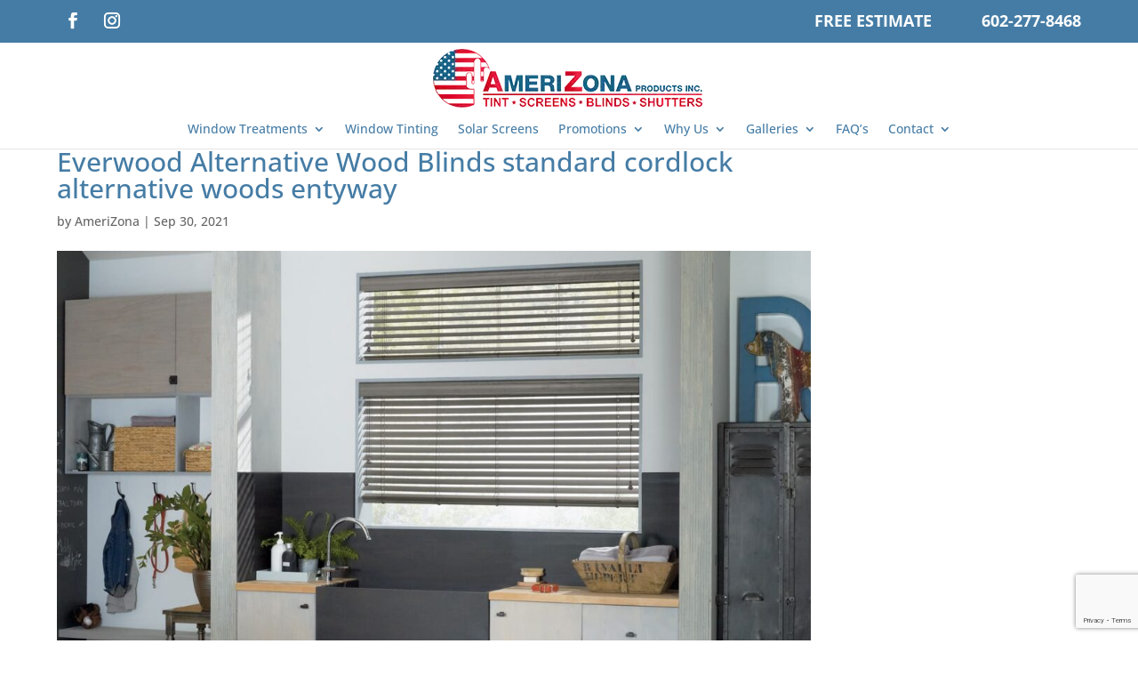

--- FILE ---
content_type: text/html; charset=utf-8
request_url: https://www.google.com/recaptcha/api2/anchor?ar=1&k=6Ld7X64UAAAAAIiwvbIM_1rqLCE9aGTRP2U0rN2F&co=aHR0cHM6Ly93d3cuYW1lcml6b25hcHJvZHVjdHMuY29tOjQ0Mw..&hl=en&v=PoyoqOPhxBO7pBk68S4YbpHZ&size=invisible&anchor-ms=20000&execute-ms=30000&cb=n45iy7w1j3ht
body_size: 48718
content:
<!DOCTYPE HTML><html dir="ltr" lang="en"><head><meta http-equiv="Content-Type" content="text/html; charset=UTF-8">
<meta http-equiv="X-UA-Compatible" content="IE=edge">
<title>reCAPTCHA</title>
<style type="text/css">
/* cyrillic-ext */
@font-face {
  font-family: 'Roboto';
  font-style: normal;
  font-weight: 400;
  font-stretch: 100%;
  src: url(//fonts.gstatic.com/s/roboto/v48/KFO7CnqEu92Fr1ME7kSn66aGLdTylUAMa3GUBHMdazTgWw.woff2) format('woff2');
  unicode-range: U+0460-052F, U+1C80-1C8A, U+20B4, U+2DE0-2DFF, U+A640-A69F, U+FE2E-FE2F;
}
/* cyrillic */
@font-face {
  font-family: 'Roboto';
  font-style: normal;
  font-weight: 400;
  font-stretch: 100%;
  src: url(//fonts.gstatic.com/s/roboto/v48/KFO7CnqEu92Fr1ME7kSn66aGLdTylUAMa3iUBHMdazTgWw.woff2) format('woff2');
  unicode-range: U+0301, U+0400-045F, U+0490-0491, U+04B0-04B1, U+2116;
}
/* greek-ext */
@font-face {
  font-family: 'Roboto';
  font-style: normal;
  font-weight: 400;
  font-stretch: 100%;
  src: url(//fonts.gstatic.com/s/roboto/v48/KFO7CnqEu92Fr1ME7kSn66aGLdTylUAMa3CUBHMdazTgWw.woff2) format('woff2');
  unicode-range: U+1F00-1FFF;
}
/* greek */
@font-face {
  font-family: 'Roboto';
  font-style: normal;
  font-weight: 400;
  font-stretch: 100%;
  src: url(//fonts.gstatic.com/s/roboto/v48/KFO7CnqEu92Fr1ME7kSn66aGLdTylUAMa3-UBHMdazTgWw.woff2) format('woff2');
  unicode-range: U+0370-0377, U+037A-037F, U+0384-038A, U+038C, U+038E-03A1, U+03A3-03FF;
}
/* math */
@font-face {
  font-family: 'Roboto';
  font-style: normal;
  font-weight: 400;
  font-stretch: 100%;
  src: url(//fonts.gstatic.com/s/roboto/v48/KFO7CnqEu92Fr1ME7kSn66aGLdTylUAMawCUBHMdazTgWw.woff2) format('woff2');
  unicode-range: U+0302-0303, U+0305, U+0307-0308, U+0310, U+0312, U+0315, U+031A, U+0326-0327, U+032C, U+032F-0330, U+0332-0333, U+0338, U+033A, U+0346, U+034D, U+0391-03A1, U+03A3-03A9, U+03B1-03C9, U+03D1, U+03D5-03D6, U+03F0-03F1, U+03F4-03F5, U+2016-2017, U+2034-2038, U+203C, U+2040, U+2043, U+2047, U+2050, U+2057, U+205F, U+2070-2071, U+2074-208E, U+2090-209C, U+20D0-20DC, U+20E1, U+20E5-20EF, U+2100-2112, U+2114-2115, U+2117-2121, U+2123-214F, U+2190, U+2192, U+2194-21AE, U+21B0-21E5, U+21F1-21F2, U+21F4-2211, U+2213-2214, U+2216-22FF, U+2308-230B, U+2310, U+2319, U+231C-2321, U+2336-237A, U+237C, U+2395, U+239B-23B7, U+23D0, U+23DC-23E1, U+2474-2475, U+25AF, U+25B3, U+25B7, U+25BD, U+25C1, U+25CA, U+25CC, U+25FB, U+266D-266F, U+27C0-27FF, U+2900-2AFF, U+2B0E-2B11, U+2B30-2B4C, U+2BFE, U+3030, U+FF5B, U+FF5D, U+1D400-1D7FF, U+1EE00-1EEFF;
}
/* symbols */
@font-face {
  font-family: 'Roboto';
  font-style: normal;
  font-weight: 400;
  font-stretch: 100%;
  src: url(//fonts.gstatic.com/s/roboto/v48/KFO7CnqEu92Fr1ME7kSn66aGLdTylUAMaxKUBHMdazTgWw.woff2) format('woff2');
  unicode-range: U+0001-000C, U+000E-001F, U+007F-009F, U+20DD-20E0, U+20E2-20E4, U+2150-218F, U+2190, U+2192, U+2194-2199, U+21AF, U+21E6-21F0, U+21F3, U+2218-2219, U+2299, U+22C4-22C6, U+2300-243F, U+2440-244A, U+2460-24FF, U+25A0-27BF, U+2800-28FF, U+2921-2922, U+2981, U+29BF, U+29EB, U+2B00-2BFF, U+4DC0-4DFF, U+FFF9-FFFB, U+10140-1018E, U+10190-1019C, U+101A0, U+101D0-101FD, U+102E0-102FB, U+10E60-10E7E, U+1D2C0-1D2D3, U+1D2E0-1D37F, U+1F000-1F0FF, U+1F100-1F1AD, U+1F1E6-1F1FF, U+1F30D-1F30F, U+1F315, U+1F31C, U+1F31E, U+1F320-1F32C, U+1F336, U+1F378, U+1F37D, U+1F382, U+1F393-1F39F, U+1F3A7-1F3A8, U+1F3AC-1F3AF, U+1F3C2, U+1F3C4-1F3C6, U+1F3CA-1F3CE, U+1F3D4-1F3E0, U+1F3ED, U+1F3F1-1F3F3, U+1F3F5-1F3F7, U+1F408, U+1F415, U+1F41F, U+1F426, U+1F43F, U+1F441-1F442, U+1F444, U+1F446-1F449, U+1F44C-1F44E, U+1F453, U+1F46A, U+1F47D, U+1F4A3, U+1F4B0, U+1F4B3, U+1F4B9, U+1F4BB, U+1F4BF, U+1F4C8-1F4CB, U+1F4D6, U+1F4DA, U+1F4DF, U+1F4E3-1F4E6, U+1F4EA-1F4ED, U+1F4F7, U+1F4F9-1F4FB, U+1F4FD-1F4FE, U+1F503, U+1F507-1F50B, U+1F50D, U+1F512-1F513, U+1F53E-1F54A, U+1F54F-1F5FA, U+1F610, U+1F650-1F67F, U+1F687, U+1F68D, U+1F691, U+1F694, U+1F698, U+1F6AD, U+1F6B2, U+1F6B9-1F6BA, U+1F6BC, U+1F6C6-1F6CF, U+1F6D3-1F6D7, U+1F6E0-1F6EA, U+1F6F0-1F6F3, U+1F6F7-1F6FC, U+1F700-1F7FF, U+1F800-1F80B, U+1F810-1F847, U+1F850-1F859, U+1F860-1F887, U+1F890-1F8AD, U+1F8B0-1F8BB, U+1F8C0-1F8C1, U+1F900-1F90B, U+1F93B, U+1F946, U+1F984, U+1F996, U+1F9E9, U+1FA00-1FA6F, U+1FA70-1FA7C, U+1FA80-1FA89, U+1FA8F-1FAC6, U+1FACE-1FADC, U+1FADF-1FAE9, U+1FAF0-1FAF8, U+1FB00-1FBFF;
}
/* vietnamese */
@font-face {
  font-family: 'Roboto';
  font-style: normal;
  font-weight: 400;
  font-stretch: 100%;
  src: url(//fonts.gstatic.com/s/roboto/v48/KFO7CnqEu92Fr1ME7kSn66aGLdTylUAMa3OUBHMdazTgWw.woff2) format('woff2');
  unicode-range: U+0102-0103, U+0110-0111, U+0128-0129, U+0168-0169, U+01A0-01A1, U+01AF-01B0, U+0300-0301, U+0303-0304, U+0308-0309, U+0323, U+0329, U+1EA0-1EF9, U+20AB;
}
/* latin-ext */
@font-face {
  font-family: 'Roboto';
  font-style: normal;
  font-weight: 400;
  font-stretch: 100%;
  src: url(//fonts.gstatic.com/s/roboto/v48/KFO7CnqEu92Fr1ME7kSn66aGLdTylUAMa3KUBHMdazTgWw.woff2) format('woff2');
  unicode-range: U+0100-02BA, U+02BD-02C5, U+02C7-02CC, U+02CE-02D7, U+02DD-02FF, U+0304, U+0308, U+0329, U+1D00-1DBF, U+1E00-1E9F, U+1EF2-1EFF, U+2020, U+20A0-20AB, U+20AD-20C0, U+2113, U+2C60-2C7F, U+A720-A7FF;
}
/* latin */
@font-face {
  font-family: 'Roboto';
  font-style: normal;
  font-weight: 400;
  font-stretch: 100%;
  src: url(//fonts.gstatic.com/s/roboto/v48/KFO7CnqEu92Fr1ME7kSn66aGLdTylUAMa3yUBHMdazQ.woff2) format('woff2');
  unicode-range: U+0000-00FF, U+0131, U+0152-0153, U+02BB-02BC, U+02C6, U+02DA, U+02DC, U+0304, U+0308, U+0329, U+2000-206F, U+20AC, U+2122, U+2191, U+2193, U+2212, U+2215, U+FEFF, U+FFFD;
}
/* cyrillic-ext */
@font-face {
  font-family: 'Roboto';
  font-style: normal;
  font-weight: 500;
  font-stretch: 100%;
  src: url(//fonts.gstatic.com/s/roboto/v48/KFO7CnqEu92Fr1ME7kSn66aGLdTylUAMa3GUBHMdazTgWw.woff2) format('woff2');
  unicode-range: U+0460-052F, U+1C80-1C8A, U+20B4, U+2DE0-2DFF, U+A640-A69F, U+FE2E-FE2F;
}
/* cyrillic */
@font-face {
  font-family: 'Roboto';
  font-style: normal;
  font-weight: 500;
  font-stretch: 100%;
  src: url(//fonts.gstatic.com/s/roboto/v48/KFO7CnqEu92Fr1ME7kSn66aGLdTylUAMa3iUBHMdazTgWw.woff2) format('woff2');
  unicode-range: U+0301, U+0400-045F, U+0490-0491, U+04B0-04B1, U+2116;
}
/* greek-ext */
@font-face {
  font-family: 'Roboto';
  font-style: normal;
  font-weight: 500;
  font-stretch: 100%;
  src: url(//fonts.gstatic.com/s/roboto/v48/KFO7CnqEu92Fr1ME7kSn66aGLdTylUAMa3CUBHMdazTgWw.woff2) format('woff2');
  unicode-range: U+1F00-1FFF;
}
/* greek */
@font-face {
  font-family: 'Roboto';
  font-style: normal;
  font-weight: 500;
  font-stretch: 100%;
  src: url(//fonts.gstatic.com/s/roboto/v48/KFO7CnqEu92Fr1ME7kSn66aGLdTylUAMa3-UBHMdazTgWw.woff2) format('woff2');
  unicode-range: U+0370-0377, U+037A-037F, U+0384-038A, U+038C, U+038E-03A1, U+03A3-03FF;
}
/* math */
@font-face {
  font-family: 'Roboto';
  font-style: normal;
  font-weight: 500;
  font-stretch: 100%;
  src: url(//fonts.gstatic.com/s/roboto/v48/KFO7CnqEu92Fr1ME7kSn66aGLdTylUAMawCUBHMdazTgWw.woff2) format('woff2');
  unicode-range: U+0302-0303, U+0305, U+0307-0308, U+0310, U+0312, U+0315, U+031A, U+0326-0327, U+032C, U+032F-0330, U+0332-0333, U+0338, U+033A, U+0346, U+034D, U+0391-03A1, U+03A3-03A9, U+03B1-03C9, U+03D1, U+03D5-03D6, U+03F0-03F1, U+03F4-03F5, U+2016-2017, U+2034-2038, U+203C, U+2040, U+2043, U+2047, U+2050, U+2057, U+205F, U+2070-2071, U+2074-208E, U+2090-209C, U+20D0-20DC, U+20E1, U+20E5-20EF, U+2100-2112, U+2114-2115, U+2117-2121, U+2123-214F, U+2190, U+2192, U+2194-21AE, U+21B0-21E5, U+21F1-21F2, U+21F4-2211, U+2213-2214, U+2216-22FF, U+2308-230B, U+2310, U+2319, U+231C-2321, U+2336-237A, U+237C, U+2395, U+239B-23B7, U+23D0, U+23DC-23E1, U+2474-2475, U+25AF, U+25B3, U+25B7, U+25BD, U+25C1, U+25CA, U+25CC, U+25FB, U+266D-266F, U+27C0-27FF, U+2900-2AFF, U+2B0E-2B11, U+2B30-2B4C, U+2BFE, U+3030, U+FF5B, U+FF5D, U+1D400-1D7FF, U+1EE00-1EEFF;
}
/* symbols */
@font-face {
  font-family: 'Roboto';
  font-style: normal;
  font-weight: 500;
  font-stretch: 100%;
  src: url(//fonts.gstatic.com/s/roboto/v48/KFO7CnqEu92Fr1ME7kSn66aGLdTylUAMaxKUBHMdazTgWw.woff2) format('woff2');
  unicode-range: U+0001-000C, U+000E-001F, U+007F-009F, U+20DD-20E0, U+20E2-20E4, U+2150-218F, U+2190, U+2192, U+2194-2199, U+21AF, U+21E6-21F0, U+21F3, U+2218-2219, U+2299, U+22C4-22C6, U+2300-243F, U+2440-244A, U+2460-24FF, U+25A0-27BF, U+2800-28FF, U+2921-2922, U+2981, U+29BF, U+29EB, U+2B00-2BFF, U+4DC0-4DFF, U+FFF9-FFFB, U+10140-1018E, U+10190-1019C, U+101A0, U+101D0-101FD, U+102E0-102FB, U+10E60-10E7E, U+1D2C0-1D2D3, U+1D2E0-1D37F, U+1F000-1F0FF, U+1F100-1F1AD, U+1F1E6-1F1FF, U+1F30D-1F30F, U+1F315, U+1F31C, U+1F31E, U+1F320-1F32C, U+1F336, U+1F378, U+1F37D, U+1F382, U+1F393-1F39F, U+1F3A7-1F3A8, U+1F3AC-1F3AF, U+1F3C2, U+1F3C4-1F3C6, U+1F3CA-1F3CE, U+1F3D4-1F3E0, U+1F3ED, U+1F3F1-1F3F3, U+1F3F5-1F3F7, U+1F408, U+1F415, U+1F41F, U+1F426, U+1F43F, U+1F441-1F442, U+1F444, U+1F446-1F449, U+1F44C-1F44E, U+1F453, U+1F46A, U+1F47D, U+1F4A3, U+1F4B0, U+1F4B3, U+1F4B9, U+1F4BB, U+1F4BF, U+1F4C8-1F4CB, U+1F4D6, U+1F4DA, U+1F4DF, U+1F4E3-1F4E6, U+1F4EA-1F4ED, U+1F4F7, U+1F4F9-1F4FB, U+1F4FD-1F4FE, U+1F503, U+1F507-1F50B, U+1F50D, U+1F512-1F513, U+1F53E-1F54A, U+1F54F-1F5FA, U+1F610, U+1F650-1F67F, U+1F687, U+1F68D, U+1F691, U+1F694, U+1F698, U+1F6AD, U+1F6B2, U+1F6B9-1F6BA, U+1F6BC, U+1F6C6-1F6CF, U+1F6D3-1F6D7, U+1F6E0-1F6EA, U+1F6F0-1F6F3, U+1F6F7-1F6FC, U+1F700-1F7FF, U+1F800-1F80B, U+1F810-1F847, U+1F850-1F859, U+1F860-1F887, U+1F890-1F8AD, U+1F8B0-1F8BB, U+1F8C0-1F8C1, U+1F900-1F90B, U+1F93B, U+1F946, U+1F984, U+1F996, U+1F9E9, U+1FA00-1FA6F, U+1FA70-1FA7C, U+1FA80-1FA89, U+1FA8F-1FAC6, U+1FACE-1FADC, U+1FADF-1FAE9, U+1FAF0-1FAF8, U+1FB00-1FBFF;
}
/* vietnamese */
@font-face {
  font-family: 'Roboto';
  font-style: normal;
  font-weight: 500;
  font-stretch: 100%;
  src: url(//fonts.gstatic.com/s/roboto/v48/KFO7CnqEu92Fr1ME7kSn66aGLdTylUAMa3OUBHMdazTgWw.woff2) format('woff2');
  unicode-range: U+0102-0103, U+0110-0111, U+0128-0129, U+0168-0169, U+01A0-01A1, U+01AF-01B0, U+0300-0301, U+0303-0304, U+0308-0309, U+0323, U+0329, U+1EA0-1EF9, U+20AB;
}
/* latin-ext */
@font-face {
  font-family: 'Roboto';
  font-style: normal;
  font-weight: 500;
  font-stretch: 100%;
  src: url(//fonts.gstatic.com/s/roboto/v48/KFO7CnqEu92Fr1ME7kSn66aGLdTylUAMa3KUBHMdazTgWw.woff2) format('woff2');
  unicode-range: U+0100-02BA, U+02BD-02C5, U+02C7-02CC, U+02CE-02D7, U+02DD-02FF, U+0304, U+0308, U+0329, U+1D00-1DBF, U+1E00-1E9F, U+1EF2-1EFF, U+2020, U+20A0-20AB, U+20AD-20C0, U+2113, U+2C60-2C7F, U+A720-A7FF;
}
/* latin */
@font-face {
  font-family: 'Roboto';
  font-style: normal;
  font-weight: 500;
  font-stretch: 100%;
  src: url(//fonts.gstatic.com/s/roboto/v48/KFO7CnqEu92Fr1ME7kSn66aGLdTylUAMa3yUBHMdazQ.woff2) format('woff2');
  unicode-range: U+0000-00FF, U+0131, U+0152-0153, U+02BB-02BC, U+02C6, U+02DA, U+02DC, U+0304, U+0308, U+0329, U+2000-206F, U+20AC, U+2122, U+2191, U+2193, U+2212, U+2215, U+FEFF, U+FFFD;
}
/* cyrillic-ext */
@font-face {
  font-family: 'Roboto';
  font-style: normal;
  font-weight: 900;
  font-stretch: 100%;
  src: url(//fonts.gstatic.com/s/roboto/v48/KFO7CnqEu92Fr1ME7kSn66aGLdTylUAMa3GUBHMdazTgWw.woff2) format('woff2');
  unicode-range: U+0460-052F, U+1C80-1C8A, U+20B4, U+2DE0-2DFF, U+A640-A69F, U+FE2E-FE2F;
}
/* cyrillic */
@font-face {
  font-family: 'Roboto';
  font-style: normal;
  font-weight: 900;
  font-stretch: 100%;
  src: url(//fonts.gstatic.com/s/roboto/v48/KFO7CnqEu92Fr1ME7kSn66aGLdTylUAMa3iUBHMdazTgWw.woff2) format('woff2');
  unicode-range: U+0301, U+0400-045F, U+0490-0491, U+04B0-04B1, U+2116;
}
/* greek-ext */
@font-face {
  font-family: 'Roboto';
  font-style: normal;
  font-weight: 900;
  font-stretch: 100%;
  src: url(//fonts.gstatic.com/s/roboto/v48/KFO7CnqEu92Fr1ME7kSn66aGLdTylUAMa3CUBHMdazTgWw.woff2) format('woff2');
  unicode-range: U+1F00-1FFF;
}
/* greek */
@font-face {
  font-family: 'Roboto';
  font-style: normal;
  font-weight: 900;
  font-stretch: 100%;
  src: url(//fonts.gstatic.com/s/roboto/v48/KFO7CnqEu92Fr1ME7kSn66aGLdTylUAMa3-UBHMdazTgWw.woff2) format('woff2');
  unicode-range: U+0370-0377, U+037A-037F, U+0384-038A, U+038C, U+038E-03A1, U+03A3-03FF;
}
/* math */
@font-face {
  font-family: 'Roboto';
  font-style: normal;
  font-weight: 900;
  font-stretch: 100%;
  src: url(//fonts.gstatic.com/s/roboto/v48/KFO7CnqEu92Fr1ME7kSn66aGLdTylUAMawCUBHMdazTgWw.woff2) format('woff2');
  unicode-range: U+0302-0303, U+0305, U+0307-0308, U+0310, U+0312, U+0315, U+031A, U+0326-0327, U+032C, U+032F-0330, U+0332-0333, U+0338, U+033A, U+0346, U+034D, U+0391-03A1, U+03A3-03A9, U+03B1-03C9, U+03D1, U+03D5-03D6, U+03F0-03F1, U+03F4-03F5, U+2016-2017, U+2034-2038, U+203C, U+2040, U+2043, U+2047, U+2050, U+2057, U+205F, U+2070-2071, U+2074-208E, U+2090-209C, U+20D0-20DC, U+20E1, U+20E5-20EF, U+2100-2112, U+2114-2115, U+2117-2121, U+2123-214F, U+2190, U+2192, U+2194-21AE, U+21B0-21E5, U+21F1-21F2, U+21F4-2211, U+2213-2214, U+2216-22FF, U+2308-230B, U+2310, U+2319, U+231C-2321, U+2336-237A, U+237C, U+2395, U+239B-23B7, U+23D0, U+23DC-23E1, U+2474-2475, U+25AF, U+25B3, U+25B7, U+25BD, U+25C1, U+25CA, U+25CC, U+25FB, U+266D-266F, U+27C0-27FF, U+2900-2AFF, U+2B0E-2B11, U+2B30-2B4C, U+2BFE, U+3030, U+FF5B, U+FF5D, U+1D400-1D7FF, U+1EE00-1EEFF;
}
/* symbols */
@font-face {
  font-family: 'Roboto';
  font-style: normal;
  font-weight: 900;
  font-stretch: 100%;
  src: url(//fonts.gstatic.com/s/roboto/v48/KFO7CnqEu92Fr1ME7kSn66aGLdTylUAMaxKUBHMdazTgWw.woff2) format('woff2');
  unicode-range: U+0001-000C, U+000E-001F, U+007F-009F, U+20DD-20E0, U+20E2-20E4, U+2150-218F, U+2190, U+2192, U+2194-2199, U+21AF, U+21E6-21F0, U+21F3, U+2218-2219, U+2299, U+22C4-22C6, U+2300-243F, U+2440-244A, U+2460-24FF, U+25A0-27BF, U+2800-28FF, U+2921-2922, U+2981, U+29BF, U+29EB, U+2B00-2BFF, U+4DC0-4DFF, U+FFF9-FFFB, U+10140-1018E, U+10190-1019C, U+101A0, U+101D0-101FD, U+102E0-102FB, U+10E60-10E7E, U+1D2C0-1D2D3, U+1D2E0-1D37F, U+1F000-1F0FF, U+1F100-1F1AD, U+1F1E6-1F1FF, U+1F30D-1F30F, U+1F315, U+1F31C, U+1F31E, U+1F320-1F32C, U+1F336, U+1F378, U+1F37D, U+1F382, U+1F393-1F39F, U+1F3A7-1F3A8, U+1F3AC-1F3AF, U+1F3C2, U+1F3C4-1F3C6, U+1F3CA-1F3CE, U+1F3D4-1F3E0, U+1F3ED, U+1F3F1-1F3F3, U+1F3F5-1F3F7, U+1F408, U+1F415, U+1F41F, U+1F426, U+1F43F, U+1F441-1F442, U+1F444, U+1F446-1F449, U+1F44C-1F44E, U+1F453, U+1F46A, U+1F47D, U+1F4A3, U+1F4B0, U+1F4B3, U+1F4B9, U+1F4BB, U+1F4BF, U+1F4C8-1F4CB, U+1F4D6, U+1F4DA, U+1F4DF, U+1F4E3-1F4E6, U+1F4EA-1F4ED, U+1F4F7, U+1F4F9-1F4FB, U+1F4FD-1F4FE, U+1F503, U+1F507-1F50B, U+1F50D, U+1F512-1F513, U+1F53E-1F54A, U+1F54F-1F5FA, U+1F610, U+1F650-1F67F, U+1F687, U+1F68D, U+1F691, U+1F694, U+1F698, U+1F6AD, U+1F6B2, U+1F6B9-1F6BA, U+1F6BC, U+1F6C6-1F6CF, U+1F6D3-1F6D7, U+1F6E0-1F6EA, U+1F6F0-1F6F3, U+1F6F7-1F6FC, U+1F700-1F7FF, U+1F800-1F80B, U+1F810-1F847, U+1F850-1F859, U+1F860-1F887, U+1F890-1F8AD, U+1F8B0-1F8BB, U+1F8C0-1F8C1, U+1F900-1F90B, U+1F93B, U+1F946, U+1F984, U+1F996, U+1F9E9, U+1FA00-1FA6F, U+1FA70-1FA7C, U+1FA80-1FA89, U+1FA8F-1FAC6, U+1FACE-1FADC, U+1FADF-1FAE9, U+1FAF0-1FAF8, U+1FB00-1FBFF;
}
/* vietnamese */
@font-face {
  font-family: 'Roboto';
  font-style: normal;
  font-weight: 900;
  font-stretch: 100%;
  src: url(//fonts.gstatic.com/s/roboto/v48/KFO7CnqEu92Fr1ME7kSn66aGLdTylUAMa3OUBHMdazTgWw.woff2) format('woff2');
  unicode-range: U+0102-0103, U+0110-0111, U+0128-0129, U+0168-0169, U+01A0-01A1, U+01AF-01B0, U+0300-0301, U+0303-0304, U+0308-0309, U+0323, U+0329, U+1EA0-1EF9, U+20AB;
}
/* latin-ext */
@font-face {
  font-family: 'Roboto';
  font-style: normal;
  font-weight: 900;
  font-stretch: 100%;
  src: url(//fonts.gstatic.com/s/roboto/v48/KFO7CnqEu92Fr1ME7kSn66aGLdTylUAMa3KUBHMdazTgWw.woff2) format('woff2');
  unicode-range: U+0100-02BA, U+02BD-02C5, U+02C7-02CC, U+02CE-02D7, U+02DD-02FF, U+0304, U+0308, U+0329, U+1D00-1DBF, U+1E00-1E9F, U+1EF2-1EFF, U+2020, U+20A0-20AB, U+20AD-20C0, U+2113, U+2C60-2C7F, U+A720-A7FF;
}
/* latin */
@font-face {
  font-family: 'Roboto';
  font-style: normal;
  font-weight: 900;
  font-stretch: 100%;
  src: url(//fonts.gstatic.com/s/roboto/v48/KFO7CnqEu92Fr1ME7kSn66aGLdTylUAMa3yUBHMdazQ.woff2) format('woff2');
  unicode-range: U+0000-00FF, U+0131, U+0152-0153, U+02BB-02BC, U+02C6, U+02DA, U+02DC, U+0304, U+0308, U+0329, U+2000-206F, U+20AC, U+2122, U+2191, U+2193, U+2212, U+2215, U+FEFF, U+FFFD;
}

</style>
<link rel="stylesheet" type="text/css" href="https://www.gstatic.com/recaptcha/releases/PoyoqOPhxBO7pBk68S4YbpHZ/styles__ltr.css">
<script nonce="kUr5ta-Pjs36D0Zp8y8A-Q" type="text/javascript">window['__recaptcha_api'] = 'https://www.google.com/recaptcha/api2/';</script>
<script type="text/javascript" src="https://www.gstatic.com/recaptcha/releases/PoyoqOPhxBO7pBk68S4YbpHZ/recaptcha__en.js" nonce="kUr5ta-Pjs36D0Zp8y8A-Q">
      
    </script></head>
<body><div id="rc-anchor-alert" class="rc-anchor-alert"></div>
<input type="hidden" id="recaptcha-token" value="[base64]">
<script type="text/javascript" nonce="kUr5ta-Pjs36D0Zp8y8A-Q">
      recaptcha.anchor.Main.init("[\x22ainput\x22,[\x22bgdata\x22,\x22\x22,\[base64]/[base64]/[base64]/bmV3IHJbeF0oY1swXSk6RT09Mj9uZXcgclt4XShjWzBdLGNbMV0pOkU9PTM/bmV3IHJbeF0oY1swXSxjWzFdLGNbMl0pOkU9PTQ/[base64]/[base64]/[base64]/[base64]/[base64]/[base64]/[base64]/[base64]\x22,\[base64]\x22,\x22XH7Dr8OuV8Orw7nCmHwGJAbDlxXDl8Kfw5HChMOXwqHDvBM+w5DDhH7Cl8Okw4sowrjCoSNgSsKPNcKIw7nCrMOsLxPCvE1Hw5TCtcOFwqlFw4zDsF3DkcKgYAMFIjEqaDsFc8Kmw5jCgXVKZsOGw5suDsKiRFbCocOlwrrCnsOFwolGAnIpH2o/YBZ0WMORw7Y+BCTCi8OBBcOPw7QJcHLDlBfCm3vCi8KxwoDDqHN/VHY9w4dpDRzDjQtZwq0+F8K+w6nDhUTCtcO9w7FlwrDCjcK3QsKnYVXCgsOEw7nDm8OgaMOQw6PCkcKZw7cXwrQLwqVxwo/CsMOGw4kXwrPDt8Kbw57CtA5aFsOQaMOgT03DnncCw4bCsGQlw4vDgzdgwqgiw7jCvzfDpHhUAcKuwqpKOcOMHsKxEsKbwqgiw5HCsArCr8OhElQyKhHDkUvCkDB0wqRDWcOzFEd7c8O8wpLCvn5QwoNSwqfCkDFew6TDvVY/YhPCl8O9wpw0V8Oyw57Ci8OLwpxPJW3DuH8dJHIdCcOwBXNWY0rCssOPeRdobmJJw4XCrcO+wofCuMOrdn0ILsKxwpI6wpYWw4fDi8KsMgbDpRF8d8OdUDHCp8KYLjzDoMONLsKDw7NMwpLDoynDgl/CkybCknHClX3DosK8FB8Sw4NSw74YAsKQe8KSNwdUJBzCvAXDkRnDhmbDvGbDsMKTwoFfworCmsKtHGvDjCrCm8KhGTTCm2fDpsKtw7kiFsKBEHUDw4PCgFfDlwzDrcKmWcOhwqfDmS8GTkrCsjPDi0nCnjIAXDDChcOmwqcrw5TDrMK4Vw/CsRxOKmTDtcK4woLDpkDDvMOFETnDncOSDEZPw5VCw6fDr8KMYXzClsO3OzY6QcKqGCfDgBXDj8OQD23CiAkqAcKzwpnCmMK0SsOMw5/CuiNdwqNgwpBpDSvChMOdM8KlwpR5IEZCCytqGMKTGChnaD/DsQBHAhxbwqDCrSHChMK0w4zDksOAw4AdLD/CosKCw5EoRCPDmsO7dgl6wq4WZGpnJMOpw5jDkMKJw4FAw489XSzCv15MFMKPw71Ea8KRw5AAwqB8RMKOwqAdEx80w55adsKtw7R0wo/CqMK+GE7CmsKBbjsrw5cGw71PZhfCrMObCk3DqQgtPCw+cBwIwoJORCTDuCzDjcKxAxBTFMK9BsKMwqV3VzLDkH/CjHwvw6MiZGLDkcOtwprDvjzDqMOuYcOuw5IzCjVaNA3DmgNcwqfDqsOpBSfDsMKaGBR2BMOkw6HDpMKTw7HCmB7Cp8OAN1/CusKiw5wYwq3CkA3CkMOKLcO5w4YCD3EWwrjCsQhGZjXDkAwKXAAew4Mtw7XDkcORw5EUHB4HKTkEwqrDnU7ConQqO8KiNDTDicOEbhTDqiXDvsKGTDh5ZcKIw6XDglo/[base64]/Dg2pGU2/[base64]/Dn8O+QALCncOvfhMBUA7DmzdMwqzCssOzYMOeW8KBw6jDsQbCk0tmw6TDp8KvHzTDuHwrdAHCn2YyDTZrGyvCkmQPw4MgwocWLi5/[base64]/w5YZa8KwT8O9OMKPwoIYw4PCmx55w70Ww5YGw7UJwoxsS8KUA3NuwqN8wppcJzjCrMOCw5LCuSEow4htdMOVw7nDqcKJXBtPw5rCgWzCtQ/CssKGdBg9wpfCo0IPw4zCkyltRkLDtcOTwqwFwrXCpsO3wqILwqU2JcKGw7nCukLCvsO8wozCncObwpBtw7YhMxTDnRFKwq5uw7t8Lz7CtRY/O8ONQjUPdS7ChsOWw6TCuyLDqcOJw4sHAcKuO8O/wpE9w7nCmcOYYMKZwrghwokCwotBTFXCvXxcwpxTwow5wqHDnMOeA8Oawp7DsAwrw44rYsO9H1PCi0MQw5UFAlxgwo7CrABaYMKvNcOMV8KqUsOXSBnDtRLDhsOwQMKRICPDsi/DocKPSMO5w711AsKEX8Kqw7HCgsOSwqgSXcO2wq/DiBnCvMOIw7rDtcOkGmIPHzrDlkLDvyAtJ8KqFFDDssKJw59MLCEDw4TCoMKqa2nCnyMHwrbDiRJpKcKqLsOgwpVqwpdzTQUuwrPDvTPCqsKzW1kWYTM4DFnChsO2UzTDuzLClEU/Z8OGw5bCgcKuNxt9wpMewqzCsjsddx3ClQctw5wnwpFYK1YjCMKtwq/DvMOIw4Ahw77CtcKkEA/[base64]/w73CnFtzw610asKdUBx3wpbCkcOwc8ORw78AcSpYHMKhaULDihx9wqjDjcOnN2vClTfCucORCMOqWMK/HsOFwofCn1YqwqYbwqbDs0PCmsOvPcODwr7DsMOrw5QkwrF8w6JgKWzCn8OpHsKQL8KXAXXDglnCu8KSw4/[base64]/[base64]/DgRhkD8OYZcO8eMO0w7fCjsKDXQjDjWZUI2jDosOTNMK0Cz0aeMOdMHrDtsKPKcKQwrvDvcOsDMKKw47CuH3DgQLCjhjCrsOfw4bDh8KnOmkNI3JMGQrCncOBw6DCpcOQwqXDt8OOZcK5DhJJA3ItwpEne8KbNxzDr8OBwrEqw5zCuF0fwonCsMK2wpnClgXDoMOkw6/Cs8O4wrxVwo99N8KCw47DmcK6J8K/OcO0wrvCtMKkO0jCvwrDnW/ChcOhw6dWL0JNIcOowr07NMOAw6jDmcOBQinDtcONSsOIwqrCr8OHYcKhOT4JXCvDlsOUQMK/O01Xw4zCtwIZMMOtTyBgwq7DrcOQYFTCh8Kzw7RrFMKTbsOyw5JNw7RBcMODw5s/[base64]/[base64]/H8KOMVxlDhE3dXZSS8OLVcKXwp/Ch8KXwqcQwonDqMOcw4ZnTcOtccOvVsO9w5Mow6vChMO4w7jDjMOpwqMrF2bCiHvCkcOXdkPCmcKwwojDhjjDnhfDgcK4wpgkL8O1asKiw7zCvxbCshBnwpLChsKzU8OswofDtcOTw6AlKcO3wonCo8OVA8KrwrBoRsK2bR/[base64]/DplRdw7nCtGHDmAjCosKbw5oRGXUFdsKqw6jDvsKkacOsw7Vuwr0Pw4VAQ8KYwrR4w5EjwoRAIcOjPw1MdcKNw6o1wp/DrcO8w7wAw4fDiRLDjljCvMOrLH1mHcOJT8KoGmU6w6d7wq8Pw48rw6sow73Cvm7DmcKIM8Kuw48dwpfCgsKvLsK/[base64]/[base64]/CjQdywovDkMKdOsK1RnEUSggfwptAVcKfw7rCkH9ycsKrw5opwq06PVDDlgBJfT8LQRTDt0tzIGPDqz7DkwdywoXDqTBdwozCv8KScGRtwqLCr8K6w6ESw4trwqQrDcOhwqrDsw/CmlfCpGcZw6rDlkPDmsKiwoQcw70/[base64]/CgRvCshAEHcOtcsKDw4DDgHXDnMOyw4zDrnPDv2nDrVjCu8Kxw5ltw6w6CEQRKsKOwofCqhvCl8OTwoXDtAVQH3hGSjvCmlZWw5jDgxtjwphyJlrCmcKTw6nDlcO9E17CpwrDg8KQHsOrJmoqwrjDi8OfwoLCr3kGAsOuI8OowpvCn3fChTXDt1/CpD3Ckh5VDcK+FnZ4OwAGwpdBJsORw6g+Q8KYbRNlTWzDmB3ClcKyMgHDqDQcecKTDnDCr8OtLnLDp8O1F8OPbiAAw6nDusOgRWzCvMOsUB7DpAEdw4BNwqxWw4dZwogow4wjYWrDrS/DrcO8BWM0ARDCnMKUw683KXPCgsOiZiXClTHDvcKyA8K/[base64]/BMKCwpzDiG7Co8OoID7Dh2zChQ/Cm0x8akAcYzchw4l4D8OjfMOpw6EGfEvCo8O/w4PDoyPDrcOcUQ1gIxfDm8OMwpJQwqttwpLDkkMQScKGT8OFNVHCnCltwpTDmsKtwoQ3wolsQsOlw6h2w7AiwqA7TsKIw7/DusO4HcO3E37CtTZ+wobCrR7DsMOPw7owBsKnw4bCswtnQ17DhwJKK37DgmM2w7nCkMOQw7JgfSYXAcOnwq3DhsOEZsKgw4FNwp8FYMOwwoI/[base64]/[base64]/[base64]/CtsOOwpfChsOhw75Fw6TChQcFL21sw77Dv8KwBD0iCsKFw75BMmnCt8O3VGLCu1sNwpUqwo96w7JfExUSw4XDrsKiajDDulYew7zCuStfe8K8w5nCgMKnw6xLw6VKdcOnBlPCpybDrkEgNMKjw7New5/DnwNzwrY3TMK3wqHCgcKkCwLDhE1Fwr/CmGxCwok4RnfDpSDCncKyw7/Cs0bChDzDoRFmaMKSw5DCjcKXw7PDnHwtw47DjsKPagHCk8Klw7DCoMOlCxJQwovChxUNPk84w5PDgcOJwq3DqEBQN2nDrhjDh8K/LMKAE1hyw67DocKZUMKKwrNJw7xgw7/CoWnCvn0/[base64]/CgHkVwpw/[base64]/w5tOwroww7PDhX/CusO3w7XCoHPDosKFA19hwqpRw5xDb8KbwoAVRMK4w6LDowDDslfCkAUNw5I3wovDiRXDvcK3XcOswq3Cm8K0w6MwDDrDl1NEwpkww4xuwph5wrlqL8KVA0fDrcOjw4XDtsKGU3tFwp9qWyl2w6vDpWHCsmkqBMOzJ1/[base64]/ehHDn8Khw4zDscOaXMO1w4M7w4hlJi8WJXBzw6fCqcOkGEdrNcOfw7zCusOiwodLwprDtnRNIsKOw7Y8HDTCo8Ouw6DDv2/CpVvDocKewqRzADYqw6k2w7HCjsK+w5Ngw4/DlBoqwoPCmcObJURvw4lqw61cw6Umwr0kIcOvw49/[base64]/ChH0pw7XDusKlwrLDh8KbF8OqHMOzwrBHwrhLKE/CmR9IOisSw5XDmFACwr/[base64]/DmsKbMxt+wojCilt0w6gPdsKDbcO1YksnwrFpVsOGUHo3w6o8wqXDrMO2EsK9XxbCpy7CvHnDlkDDj8Onw5DDp8Ogwp9sL8OaJyBOaEoQQgbCiUnCvi/Cl2jDmnACXcKQNcK3wpHCr0XDi0fDj8K7ZBDDm8KlP8O1wrXDhcKlccOkHcKxw7A6PlsmwpDDv1HCjcKRwqTCvAjCvkfDqy5/w6zCu8OXwp0resKCw4/CuDXDosO1MwfDrsO3wr1/[base64]/Dh8OyWSldw67Dh8KBDBoSNcOAKlkIwqVFw6xbDcOjw6PCmDQLwoUzLF3Csy7DksOZw5I6N8OHbMOcwowCbhDDlcKnwrrDuMK5w4rCgMK3TBzCsMKKFcKzw6k7eVxFPArCjcKnw5vDicKcwprDgDV/IlhaXBTCu8K9UsO0dsKpw7jDvcO0woBjUsO4QMK2w4vDpMOLwqLCuQovJcKENgoeGMKfw4wBQsK/TMKfwoHCtMK+STVxHUDDm8OCWMKwLU8WdXbDncORGTFfZnUlwpxsw4wfC8O7wqx9w4jDig9dc0PClMKnw6ohwrgnJwkYw4TDgcKSGMOhcTjCvMOQw4nChMKvw6PDv8KzwqLChh3DkcKTw4QwwpzCjsKgK3bDtSN9K8O/wozDq8OXw5kbw6pgCMOgw7FSH8OIfcOlwpjDhRQBwoTCmsODVMKcwrZSBF9LwqJsw6/[base64]/CuMKOFlnCn8OEw4dQPS1OA1zDo2nCpsK/w6/DosKmK8Ozw6kmw6jDjMKVCcKXUsOXAU9Aw7lUfcODwqsyw43CplTCksK9FcKtw7/CpVrDskDCoMKhZCdNwp5ALiLCml3ChAfDuMKoUwgyw4HCv2/Cs8OewqTDgMKXFHgUacOlw47CoSHDr8KOHz1Ww6EhwoTDm1rDkzdgDsOXw7jCp8OmemfDgsKYehvDgMOhanvCjcOpRwbCn0A4HMKdQ8OZwrHCrMKHwobCmmvDg8KLwqFKRsO3wq9fwrnCmFXCiy/Dp8K3BlXCpl/CtMKuC27DjcKjw7HCmn4cEMOXfwHDkMK1RMORJcKEw5AdwrpBwpzClMKzwq7CkcKLwpoOwr/Cu8OQw6DDgkfDu3VoL2BmNjccw6hsIMODwo8hwrzDhVgDD2rCo1gKw6U1wrxLw4zDuxnCqXAow6zCnkMWwpHDk2DDs2RJwrVywrwHw7RISS/CscKJWcK7wpDDs8Kdw59dwrtGQCoua2pGdlnCiQ8+bsKWw4bCmgw9HRfDtiw5XcKlw7XDosOla8OVw4B7w7cjwrnCtB1hw5FtJw01CSRXAcKBCsOXw7N7wqbDq8Oswpt/[base64]/[base64]/DpATDqMK9worDrMKiZcKtw5syJltXwp8xQV5eBmVfF8ORZCDCv8KONSsSwqlOw4zDucKAe8KEQADCvzsWw6UlLFDCiCNAQMOYwrrDhUTClUJYXcO7aCtAwofDkkJYw6IuQsKewo3CrcOTdcO2w6zCmX7DuU8aw406wonDrMOXw7d/AMKgw47DiMONw64OIMO7asOIcgLChz/CqcKOw4NpS8KKbcK2w6wZCsKGw5LCkmQuw7zDsy/Dqi0jORd+wqsyScKcw73Dg1fDk8KDwq3DkggKHcOcWsKlHXDDpxzCnxAuAhzDkUolbsOfDVPDmcOCwotJCVbCjW/DmibCgMO0GcKGO8Kow6PDssOAw7ksD0VIwrrCt8OYG8O4Lh8vw5ETw6nCiAEHw6XCqcKCwqHCu8O7w6wQC3t6F8OTHcKcw7bCp8KHKTPDnMKQw6wqWcKgwq15w5g1worCpcO9a8KUI392VMKOcgDCmcKGcXogwqA/wp5GQMOOT8K5bTtww5kjwr/CisKeSHDDksKhwonDtEEXAsOJeFccPMKJCzrCk8OmIsKMZcKsBX/CqgrCnsKcT1EgSSRrwooUayFDwqbChUnClz7Dh1jDhyp9DcOnHGp6w69YwpPCp8KWw6XDn8KsczMIw6nDgBV+w6kkfjtwdjDCpiTCtHXDrMONwrdjwoXChMOzwrgdQFMECcOgw5fCkXXDryLCssKHCcKkwpXDlljDoMKzesOVw4o/QRcCJ8Otw5N+ExHDj8OCBMKww7jDnltubyTCpGQbwph/wq/CsDbCoSk7wpbDn8K4w60GwrPCujcSJMO3VlAZwph/[base64]/UyMIw65dwpjChw/CixfDiRTCtsOUwqjCjsK8JMKZw51gEMO/w6JKwrROb8OSDgnCty0iwrjDjMK1w4HDkm/CpXjCiBluEMOwWsKJVFDCi8OOw541wrgmWSjClyHCpcKjwo/CrsKCw7nDh8KTwq/Co03DiydcJATCpSBLw5HDisOqKDxtTyZ/wpnCr8Opw7Buc8OYfMK1FEILw5LDncOswr/DicKEXjfCmcO0w4F1w6LCqwY+EMKCw5dsAinCqcOpFcOkYlTCgX06SkUVQsObZMKNwrEHFMOIwqbCnghRw53CqsOVw6LDtsKawr/CucKpbMKdU8Ofw5d1ecKFw7NUAcOew4zCvcK2TcOewpVaAcOqwpB9wrDCicKNF8OqK0bCpAsnccOCwp8Twrgqwq9ew6BLwoDCgDFfBMKTWcOFwqE+w4nDrcOrEsOPWDzDvsOOw5nCkMKFw7wlKsKmwrfDugIIRsKIwp4sD2Fke8KFw4xyD01Ywr0fw4Ewwp/DlMO0w5Jxw6Igw5bCkgYKY8K/w4TDjMKAw5DDi1fCh8KJGBc/[base64]/DiCItVC7CiVVNbFnDn2XCowzDlG7DmsKZw4Eyw5DCiMO3w5sqw4ATAVYtwol2ScO/[base64]/[base64]/CssKcKznCnsONwowYw4HCpWFlw6s2EcOhUMKDwqjDhsKMRltDw5vDnww0WjhhJ8Kyw7pNcMOXwozDml/DjQ8vbMOsQAnCtMOwwpfDqcOswpfDjG1hUQcBQiNcOMK2w7FZQ13Do8KdBsKMUDvCgwjCoRHCocOFw5rCpwLDtMKfwpjCjsOuF8OIJ8OZJUHCtGsAbcK6wpPDhsKHwrfDvcKvw71ZwqJ3w5/Dq8K+cMKawozCrkXCp8KCckzDnMO+wrceOQDDv8KZC8OxJ8K3w4fCp8KHShPCuxTCksKHw5N0wrJlwohYck54OyNhwrLCqjLDjBxcbjxrw6ANZ1MGA8O7ZFhXw4d3CCgswrkcTMKfdsKddTvDkVLCisKNw7zDlXrCvsO2GBcpHVfCgsK4w7DCscKlQsOMBMOvw4/CtkjCv8KnX0PCjMKfXMOqwp7Dh8O7ei7CojPDlVnDrsO9T8OUZcKMQMOuwpB2ScOLwrnDnsOTWwLDjwslwpjDj1oDwrIHwo/DjcKowrEzdMOOw4LDkFDDvX7ChcOWLEtlJMOcw7TDjsKyD0NIw4rCscKzwppDP8Oiw6LDplhLwq3DtAg0wpTDkDQnw6xQHsK6w683w4dsdMOdTk7CngFZU8KawoLCjcOuw7bCscOlw7Y/aTDCnsOXwqTCsilsWMO6w64kb8O4w5obSsOiwoHChyBmwp5cwqjCt3xfS8OIw67Dj8OCG8OKwofCkMKhLcOywpTCgQdrdVcYeC7CrcOYw7lFFcKnPA12wrHDgkLCpEnDoUwHa8Kpw5A6QsKswqMYw4HDjcOTHUzDr8O/eUjCnkHCi8OGL8Omw6zCk3w5w5XChMO/w7nDhsKvwofCqHQRPsOaCHh0w4DCtsKWwoDDi8O3wpjDqsKjwpsjw4hsRcKuwr7CjCcFVFwaw5IYV8KVwpjDnMKNwq9ZwoXCmcO2csOmwo7CpcO4SVjCmcKYwr4jw5Apw7h/en40wp9tIkEVKMKjcELDoEV9On8Qw4/[base64]/CkXLCuS5rYw5KVWnDncK1wozDpVHCqAwEUCxXwokjEEgTwqzCsMKOwqB1wqhYw7XDiMKYwqQow5k6wpPDiDLCnjDDncKdwofCvxfCqEjDpsOFwpMNwoltwp95FsKXwpvDiBZXU8KWw5VEasORE8ODV8KKXyRwN8KvKsODYlAgUFJJw4BIw7zDjXY/eMKrGUpTwrxxMGfCpRzDoMOvwqY2wrXCucKiwofDtSLDplgZw4IYZcOvw6xBw7fDvMOvCcKLw53CmwEHw5k4H8Kgw4sYSFASwrXDpMKpRsOhw4AfBAjDhcO/[base64]/[base64]/[base64]/ClMKEASpfH23CiMKlw5HCihjDkwLCtcKNMCrDmsOGw7bCrVErdsOXw7ECTGs2IMOrwoTDqwnDo2pKwrtVe8OeYThQwq7DkcOSR2IDQAjCtcKtE2TCgyvChcKbY8OFWnwawo9aXsKEworCji18A8OfPMOrGlXCp8OhwrJUw5XDjFvDhsKZwo43dzE/w6/Ds8KvwqtJw7pqJMO1ZDpjwq7DrcKXeGfDkyvCpBAFEMOFw5RbTsO7ZCQqw7bDkic1esKpd8Kbw6XDp8KQTsKDworDlRXDvsOaEzJadidmTXLDo2bDmcK9H8KTWsOkd2LCtUwmc04RQcOewrAYw4/DugQlXVpDN8O/w71YBW0dfDBYwopzwogtcVhRVsO1w5wXwolvSnddV2YafEfClsO7DSILwq3DsMOyC8KYPgfCnQfCt0kXFgjCu8KaGMKwDcOWwrvCjx3DuVJaw7HDjwfCh8OmwqMaX8O1w7FswoNqwqfCqsKhwrTDvsKJP8KyKikRRMKqA1ktX8KVw4bCjSzCk8Odwp/CqsOhByvClEo3XsK8DC3Cg8OWA8OxRGHCnMOGQcOEJcKnwqXDvisCw5Jxwr3DscO7wp5RXADDusOfwq8tCTBFw4V1P8OFEC3DicOBYl1Nw4PCjRY8PMOAZkPDk8OYw4fCuV7Cr1bCiMOQw7/ChmQDTcKOMEvCvE3DrsKAw7t2wpfDpsO4wpI3S2LDiiUUwrsbB8O9bFJiU8K1wpVLQ8OowqTDu8OOLQLCisKrw5nDvDrDtMKBw7HDt8K9wpoTwqRnF05Sw6LCjDNpSsOmw73Cp8K5acOcw7TDv8O3wpFmZg84T8KlYsOEwrodOcKWH8OJEcOvw5DDukHCgF/[base64]/DtMOXwoJ8KsKRwp3Cv8KVO3fCqcKATD1sw5VEPXvCksKtE8OFwoLCpsO5w57DkHsww7/[base64]/ZcKJwrgjcWXDhcOAw7/Cg8Ogw4Ygf0Fkwo/DhwAwVyHCvwEjw4hFwoTDvSliwr0yQhR4w7cpw4nDt8KVw7XDuANvwrsnEcK/w5skKcKswqfDucKVZMKhwqICVkMnwrDDu8Orbi3DgMKow5hNw6fDg28Jwq5OX8KfwofCk8KeCsKeMTDCmTVBUG3CjcK4PGvDh1DDtsKvwobDrMOXw55JVXzCoU/Cu0I7wp1+C8KhAsKTPWzDmsKQwqQGwoZMc0nCrUbDp8KABgxMGwl6GV/[base64]/Dg3fDu8KPY3QywqkMwpbDvW3Cr8O3w53CpMKswqDDs8K0wqxMeMKVAWFFwrIza1d3w7s7wrbCpMOkw61ICMKsLMO8A8KFFXTCilTCjiQjw4/Ck8ObYQonZV3DnyQUP0TCnMKga2rDlgXCg23CnCtHwp15WDLDiMOvT8Kzw7zCjMKHw6PDklERIsKPfR/DvMOmw5fCnSLDmTPCkMObPcOkbsKDw75TwozCuA5TC1Z4w7tHwq5zLEsvfVRbw7IMw714w4LDmH4qK2rCocKHw6lNw4sxw4PDjcKAwq3DmMOPFMOJa1xtw7pcw7xjw6cFwoQPwqvDshDChHvCrcKCw4JHPmF+wofDsMOjdsO5BSI/wrUNYgUqSsKcUSc3bcOsDMOawpDDv8K5VEHCocKFQ1Bgf38Pw6rCtDfDgULDuF8lSsKLWCzCi1NmR8KuEcOIH8K3w6bDm8KTcjAtw7nCksOsw7MGUj9vX2PCpSd4w6DCrsKqcUXCqF1vFDjDu3fChMKhFQREEVvDlARcw6wZwprCpsKawo/DpVTDgcKHEsOXw5XCijwDwo7Cr1LDjQM5XnHDhRcrwoM4H8Kzw4EEw49gwpgGw4J8w5JREMKvw4wVw5LDtAUMTA3ClcKYbcOAD8O5wp4xG8O9bD/CggNrwq/CiDrCrl9/wpZsw75UH0QvNwPCnz/DhMOSQ8OLUSfCuMKAw5NsXCENw5/[base64]/Dk23Du8Ojw54QwrVawrfCr8K/[base64]/dMK/wpHDpzBdYH4kBm3CqAllwpZDfBgVKSkcw6lwwpDDiB9sF8OlaRbDhH3CklHDscKDb8K4w716Wycfwr00VU0XY8OQbG8FwrzDqndjwpwpY8OSKTEMV8OXw53DrsOOwo3DpsO1UcOUwrYsHMKGw53DmsOOwozDg2kJXTzDgGsjwpPCtU/DtT4FwrMCCcO7wpHDvsOBw6nCi8O+LVrDoSx7w4bDt8O9IcKww6kDwqrDoEPDg3/CnV3Cl1lfe8O6cy/DrwZ+w5LDu14ywoZjw4E2a0TDhsOTUsKdUsKiUcOXfsKpWsOcRB1IDcKobsOEZG9fw7DCuS3CiVbChTrCkhTDnnhGw6cqJcOLY3wIwobDkgdmLG7CslwKwoTDv0fDrMKZw5nCi0c9w4vCjicFwq/DvMOowp7CrMO1MnvCpMO1Piw6w5oiw6tLw7nDkmjCsXzDom91ccKdw7o1fcKTwowmfnLDpsOubx90EsObwo7DoD/[base64]/CgsObw7LDncKxwrbDgGF8w4ldUAxVw5pKXEEnMn/DlcOHDk/CjWHCqGfDjsOlBmnCvcKKBjbCvFfCiWBEAMOowrPDpWbCow0ME1vCs0XDqcK5w6AbFElVZMOTbcOUwofCtMOqehXCgBTChMOJbMOBwrjDqsK1Rm/Dvy/DiSZiwoLDs8KrHMKufS19em7Cp8KCNcOcLMKRMHnCtMKML8KwQTfDhi/DssO4M8K9wqptwpbClMOWw4/DjRMUYnTDsG08wqzCtcKnTMKcwoTDqw3CgsKBwqnDhsKeJ1vDk8ObLF41w5Q2AVzCtsOJw6HDsMO9HHVEw4gZw7zDkll1w6M+c0XCiH5aw4DDnknDhx/DrcKxERTDm8OkwozDoMK3w70ufw4Iw5IEEMOATMOaBXPCm8K8wrPCsMOvMMOXwrAaCcOew4fCh8KEw7ZyKcKTWMKHfzDCicOrwpcNwqdcwq3DgXLCiMOkw47CvRTDncOpwprDoMKHbcKiEgtuwqzCoT46WMK2wr3DscKBw6TDvcKPd8KVw7/Dl8OhOsOLwrrDvMKJwozDrXYOAmwow4jCuB3Dj3IUwrNYBXIJwrkDVcOdwqokw5XDhsKEPsKQIXxaSyPCq8OoAyp3dsKOwoceK8Oow4PDv2k7dsKMAcO/w4DDjyDDqMOjw7RbJ8OKwoPDvxRSw5HCvcK3wp9pXA9SKcOHSR3Dj01lwrZ7w7fDpATDn17Dn8Knw4UvwoXDuG3DlsKiw5/ChwDDgsKud8O6w6Mgc1DCn8KGYyVxwpZHw5TChMKBw5/DncOQQ8KmwrlxQDjDmMOcc8K8RcOeL8OzwofCuzbCksKXw4PClVMgFAkYw6FsfxbDnMKRECpyF0Qbw7FRw7bDjMO6KBTDgsOsCkfCvcOQw7TChV/CssOsa8Kce8KXwqlNwpEGw5HDsS7CmXbCqcKrw7ZlQzAtPcKMwqHDuVrCjsKcRm3CoiZrw4bDo8Oew5NAw6bCm8ONwofClDfDlXg/TUvClRs/LcOSV8O7w58KV8KCasKzHEwLw6PCqMK6RhnCk8OWwpw9VW3Dk8O2w5l1wqUCNsKRIcKKFgDCo0liL8Knw47DkTVeCsOrOsOcw5E7ZMOHw6cGBFI2wrYtQVXDqsODw4oYOBPDtiATeDLCvW0OU8KFw5DCpgQ/wpjDvcKxw7tTKsKKwr/CsMO1HcOjwqTDlhXDm00GUsKdw6gpw5Z6acOyw5UMP8KSw5/Chyp2FG3Ctz4Vbyorw7zChiLCncOsw6DCpm1xPMOcaATCrX7DrCTDtx/DiEbDgcKBw4zDvg8kwq43C8OTwr/Cs13CgcOcUMOZw7/DtQondx3ClsOdw6jDrVdSbWPDkcOWIMKdw556wpvCuMO3XUrDlXPDvhnCrcOswr/Dv3xBe8OiCcOEB8Kzwp9SwpnCpRDDmsOkw5MHPMKveMKzM8KTQcKew7dcw6dtwoZ2UsK9wqzDi8KCw59DwqrDuMOYw4JfwooUwr4kw4zDjkZFw5kQw4rCqsKSwofCmGDCpUvCjSXDsT3DsMOvwqnDlsKFwpRjPwAgBkBMEGzCiSDDgcOzw6HDk8K7XMKhw5l/KB3CulMzDQ/[base64]/[base64]/[base64]/[base64]/wrrDgU9ewqVswrNfHHrDj3BTDWp3w67DtsOvCMO8GnfDqMODwrM6w7TDhsOVcsK/wrJ7wqUPB0FPwrtNFQ/CpRvDp3jClHLDombDrlZewqfClR3Du8KCw4vCmgbDsMKlUgguwo51w5x7wonDjMKvCglfwoxqwoRQLsOPU8OZXMK0b0RwDcKxETLCiMKLY8OyKkNEwpHDmMO3w6DDvMK9GjsDw5wZGxjDqmbDpMOVFMOqwo/Dmy/CgcOKw6tlw7Q6wqJTw6QWw6/CiAJyw4ARYmR6wpjDjMKZw7PCo8K5wo3Dv8KYw5I7Y2Q+YcKVw7cxTGl1OhxTKEDDvMOzwpYTJMOuw5o/S8KZX1bCvSPDsMK3wpHDu0Uhw4PDuQFQNMKcw4/Dr3E+BMONWCLDtMKfw5HDq8K/OMO9Z8KcwoHCsUDCtz1YGSLDisK9CMKzw6vCl03Dh8Olw5NIw7DDqk/ColbCisOUcMOEw40pecONw4nDvcOWw5VswrvDp2jCrwNgUhloOiQVc8OjK3vCnX/CsMKRwr3DgcO0w5YAw6/CrylhwqBYw6TDs8KwbTITBsO+JsOgEsKOwozDqcOjw7XCpHLDhgtLGcO8EsKYZMKfEMKsw5LDlW8Zwo/[base64]/U8O0w73CqsOyTkZowq/DqMOrUxvDsW1owqrDvzIpw7M+dCjCqURkw6ZNDznDnUrDllPChwJrGnhPRMOFw4sBX8KhF3XDr8OVwrjDh8OOasKjT8KWwr/DkwTDgMOva20aw5fDsD3DuMKGEcOQEcOTw6zDqMKkEsKVw6TChMOkb8OQwrnCjMKTwojCjsOmUzABw4/DhQrDsMK5w4xHWMKnw41LdsOGAcOdQRHCtcO1BsO5cMOswpgmQsKGwrnDqWpgwrAzJxkEIMK0eSfCpHsqF8OQQ8Onw4vDlSnChVvDuGYBw4TCv2Yvwr/DqQtcAzTDlsO4w7Yiw75LODbCgWoaw4vCs3smIGPDhMKZw43DmDVHSsKEw4E5w5TCq8KDwoPDmMO8O8KOwpodI8O6f8KtQsOnN1kGwq7Cs8KnHcKjWwpeSMOaSjPDr8OPw7YgfDXDoArClxDCjsOJw6/Dmz/CrBTCicOAwpwZw5IBw6YdwrrDqsO+wozCmWIGwqx/Xy7CmsO0woEyeCAHfm5WSmDDvMKBUysVOCtUbsO1LMOIScKXKRXCisOBCQnDlMKpLcKew6bDkAduFTUqw7t7R8OKw6/[base64]/DqBlNw6Isw5xvBMK0w7F4X8OrRcKfwqFFw4kJVlZWw4DDsxtmw7FIW8OYw5A/[base64]/w6sZYmFaLV1VUMO6w6HDkMOtS1XCp0PDlcO4w4NSwrzCh8K1IwHClFZqUMOMCMOXAAbDkiUiPsOjDjHCslPDimstwp4gUAnDqTFEw4k1AA3CrW/Dt8K2fwjCunDDmWDDmcOvGH4pSU8VwqtUwo4bwq1XbQx7w43CosKrwrnDujEbwqYQwpPDgcO/[base64]/[base64]/ClwfCjcOqUMKjwoIpwo/CosOBwqPDucKOXcO1w6jCvCs3X8OJwo3Cu8OrNnbClmd6FcOmJTFPw5bDvcKTf3bCtGc+X8OSwotIT3tAawDDrsKaw656ccO5M1/DrjvDp8K1w6xAwpAAwqDDo3LDjUY2wrXCmsKiwqNhIMKnf8ONFQnChsKAGn83wqJgCQ8fV0/Cn8Kbwo4mZGJ3EMKzw7bCt1DDkMOfw7x+w5ljwrHDi8KTBhk7RMOrORfCpRPDvcOpw7RSOETDqcOCRm/DucK2w68tw61+w5p7WXXCtMOUacKgY8KtbC8HwoXDtkxDcwXCvHNhJsKDIBVowpfCmsKXHnXDq8K/[base64]/[base64]/Dl8K0fzIbXsKyccOJXsK8w4JjEcKJwrBJNAbDpcK6wqLCn3N8wq/DoSLDrhLCoyo5HXUpwo7Dr0/CjMKodsOJwrIFN8KKMsO/wp3Csw9BDHE9KsK5w6oZwptywqkRw6zDpwDCncOOw6Uww7jCsm0+w7EAVcOmOH/CosKfw4PDoQbDmMKHwojCowR3wqo/wpUPwphWw69DBMKPB1vDkHjCu8OyDFTCm8KVwrnCjcOYECNSw4XCnTp1WG3DvTnDpxILwotuwoLDm8OTXgRbwq4NJMKmBgrDsG5vKsKwwq/[base64]/DjMK2wp8uwpXDklkpKBVEwq/[base64]/CpsKQWjDCsEYSwqpsGcOtYsKEw5zDv8OQw50kwpjCvQXCksKuwr3Cpn4Vw5LCv8K7wpcVwqlWMMOew4QjA8OYVE8gwo/[base64]/DokzCnVXCusOOwonDlMK3J0bDg2/ChwzDn8KjHMOXWUVIW20XwpPCkCRAw6HDkMO3Y8Opw4LDoUhiw5ZEcMK3w7U9PzFFWyzCoEnCnEN1W8OVw6liEcOzwoMuUz3Ck21Vw5HDpcKOIMKAVcKRdMOIwpjCgsKGw5RPwptVTsOwaXzDjkxow6TCuTDDtBUlw4MfOcKtwpF4wp/[base64]/CqcOAw6FNdn3CnMKMU8Kaw7ENw6/CrcKFB8KqF1dUw7pXDAknwoDDkW/DuErCrsK7wrVtKFTCtcKdD8K7w6AsH1jCpsK4IMKrwoXCnsOUXcKeOjYMTMOnHDMLwqjCvsKNCcOJw68fPcOoEkM4eVlXwqNwTsK6w77Co2/CiD3CuHcEwqrDpcK5w5TCtcOHe8KHWQx8wrs7wpIifsKKw45UJidywqleYg9HMcONwozDq8OibsOcwq3Dnw/DuDrCuCbDjBljScOAw71mwpg3w5wowrNNw7zCgH3Dl3ZKAR9tejHDvMOjcMOVaHvCrMKtw5BOCQAnIsKtwo5ZLSMww7kAYMKowqU7JgnCpW3CvMOCw7dIbsOYOcKUwqrDt8KKw6c3SsOdDsOIPMOFwqYaAcOMXwh9JsKUMU/DucOEw4gAGMOLJXvCgMKTwoPCt8KUwoJmexNdNRALwqfCnmElw5pCYXPDkiDDgcKXHMObw5rDkSpaZwPCom3Dl0nDjcO/[base64]/[base64]\\u003d\\u003d\x22],null,[\x22conf\x22,null,\x226Ld7X64UAAAAAIiwvbIM_1rqLCE9aGTRP2U0rN2F\x22,0,null,null,null,0,[21,125,63,73,95,87,41,43,42,83,102,105,109,121],[1017145,565],0,null,null,null,null,0,null,0,null,700,1,null,0,\[base64]/76lBhnEnQkZnOKMAhnM8xEZ\x22,0,0,null,null,1,null,0,1,null,null,null,0],\x22https://www.amerizonaproducts.com:443\x22,null,[3,1,1],null,null,null,1,3600,[\x22https://www.google.com/intl/en/policies/privacy/\x22,\x22https://www.google.com/intl/en/policies/terms/\x22],\x22447bv024L8DHcuBxjPfCLQlQFKD7br9E8rje9B+pHUc\\u003d\x22,1,0,null,1,1769071071736,0,0,[48],null,[32,134,210],\x22RC-_3KqEnHcFUNf0Q\x22,null,null,null,null,null,\x220dAFcWeA4PcHK9dhvjvpHo5wiwWJqGVyJI5fbbw8XcKMvMxquD0BtjUtBqcW94K769KVYrMbsFHfXZObXq-a-nlhCet1oquZc_7g\x22,1769153871726]");
    </script></body></html>

--- FILE ---
content_type: text/css
request_url: https://www.amerizonaproducts.com/wp-content/plugins/hdwindowtreatments//css/hd-windowtreatments.css?t=1769067468&ver=6.7.4
body_size: 1265
content:

/** Terms Loop { **/
.terms-loop {
}
.terms-loop > .container {
	display: flex;
	flex-direction: row;
	flex-wrap: wrap;
	align-items: stretch;
	justify-content: center;
}

.terms-loop-item {
	display: inline-block;
	min-width: 200px;
	margin: 15px 20px;
	text-align: center;
	transition: all 0.3s;
}
.terms-loop-item:hover {
	transform: scale(1.15,1.15);
}
.terms-loop-item img {
	max-width: 100%;
	height: auto;
	border-radius: 100%;
}
.terms-loop-item h2 {
	position: relative;
	margin: 0;
	padding: 0;
	font-size: 16px;
	
}

.terms-loop-item h2:after {
	content: " ";
	display: inline-block;
	position: absolute;
	top: auto;
	bottom: 3px;
	width: 6px;
	height: 6px;
	margin: auto 0 0 2px;
	border-width: 2px 2px 0 0;
	border-style: solid;
	transform: rotate(45deg);
	transform-origin: center;
}


/** } End Terms Loop **/

/** HD WT Loop { **/

h1.hd-window-treatments-page-title {
	text-align: center;
}

.hd-window-treatments-loop .loop-list {
	display: flex;
	flex-direction: row;
	flex-wrap: wrap;
	align-items: stretch;
	justify-content: flex-start;
	margin: 0;
}
.hd-window-treatment h2 {
	font-size: 20px;
}
.hd-window-treatment > a > img {
	margin-bottom: 10px;
}
.container.hdwt-cta {
	padding: 4em 0;
}
.hdwt-cta h3 {
	margin: 10px 0 20px;
	font-weight: 700;
}
.hd-window-treatment {
	padding: 20px 0;
}
@media (min-width:720px) {
	.hd-window-treatment {
		width: 50%;
		padding: 20px;
	}
}
@media (min-width:1024px) {
	.hd-window-treatment {
		width: 33.333333%;
		padding: 20px;
	}
}

/** } End HD WT Loop **/

/** Single { **/
h1.hd-window-treatment-title {
	margin: 1em 0;
}
.hd-window-treatment-gallery h2 {
	margin-bottom: 12px;
	text-align: center;
	font-weight: 600;
}

.hd-wt-description {
	padding: 3em 0;
}

.hd-window-treatment-gallery {
	padding: 4em 0;
	background-color: #f0f0f0;
}

.hd-window-treatment-gallery .gallery-item {
	width: 100%;
	display: inline-block;
}
.hd-window-treatment-gallery .gallery-item img {
	width: 100%;
}
.hd-scripted .hd-window-treatment-gallery .gallery-item img {
	cursor: zoom-in;
}


@media (min-width:640px) {
	
	.hd-wt-description {
		padding: 3em;
	}
	
	.hd-window-treatment-gallery > .container.gallery-list {
		column-count: 2;
		column-gap: 6px;
	}
	
	
}

@media (min-width:891px) {
	
	.hd-window-treatment-gallery > .container.gallery-list {
		column-count: 3;
	}
	
}

@media (min-width:1200px) {
	
}




.gallery-list.clutch-popover {
	position: fixed;
	z-index: 99999;
	top: 0;
	bottom: 0;
	left: 0;
	right: 0;
	width: 100vw;
	height: 100vh;
	margin: 0;
	background-color: #000000;
}
.gallery-list.clutch-popover .gallery-item {
	position: absolute;
	z-index: 1;
	display: none;
	top: 0;
	bottom: 0;
	left: 0;
	right: 0;
	width: 100vw;
	height: 100vh;
	margin: 0;
	padding: 0;
}
.gallery-list.clutch-popover .gallery-item.active {
	display: block;
}
.gallery-list.clutch-popover .gallery-item img {
	position: absolute;
	top: 0;
	bottom: 0;
	left: 0;
	right: 0;
	width: auto;
	max-width: 100%;
	height: auto;
	max-height: 100%;
	margin: auto;
	border: 0;
	outline: none;
}
.gallery-list.clutch-popover a.control {
	display: block;
	position: absolute;
	z-index: 99;
	top: 0;
	bottom: 0;
	width: 36px;
	height: 36px;
	margin: auto;
	cursor: pointer;
	color: rgba(255,255,255,0.85);
	border-width: 2px;
	border-style: solid;
	border-radius: 100%;
	transition: all 0.6s;
}
.gallery-list.clutch-popover.relaxed a.control {
	opacity: 0.0;
}


.gallery-list.clutch-popover a.control.previous {
	top: 15px;
	bottom: auto;
	left: 0;
	right: 90px;
}
.gallery-list.clutch-popover a.control.next {
	top: 15px;
	bottom: auto;
	left: 90px;
	right: 0;
}
.gallery-list.clutch-popover a.control.close {
	top: 15px;
	bottom: auto;
	right: 15px;
}

.gallery-list.clutch-popover a.control.play {
	left: 0;
	right: 0;
	top: 15px;
	bottom: auto;
}

.gallery-list.clutch-popover a.control.previous:after,
.gallery-list.clutch-popover a.control.next:after,
.gallery-list.clutch-popover a.control.play:after {
	content: "";
	position: absolute;
	display: block;
	top: 0;
	bottom: 0;
	left: 0;
	right: 0;
	width: 0;
	height: 0;
	margin: auto;
	border-width: 5px;
	border-style: solid;
	transform: rotate(45deg);
	transform-origin: center;
	box-sizing: border-box;
}
.gallery-list.clutch-popover a.control.previous:after,
.gallery-list.clutch-popover a.control.next:after {
	width: 9px;
	height: 9px;
	border-width: 2px;
}
.gallery-list.clutch-popover a.control.previous:after {
	border-color: transparent transparent rgba(255,255,255,0.85) rgba(255,255,255,0.85) ;
}
.gallery-list.clutch-popover a.control.next:after {
	border-color: rgba(255,255,255,0.85) rgba(255,255,255,0.85) transparent transparent;
}
.gallery-list.clutch-popover a.control.close:after {
	content: "×";
	position: absolute;
	display: inline-block;
	width: 100%;
	margin: auto;
	text-align: center;
	font-size: 24px;
	line-height: 32px;
	font-weight: 700;
}

.gallery-list.clutch-popover a.control.play:after {
	right: 6px;
	border-color: rgba(255,255,255,0.85) rgba(255,255,255,0.85) transparent transparent;
}

.gallery-list.clutch-popover a.control.play.playing:after {
	right: 0;
	transform: none;
	width: 12px;
	height: 12px;
	border-width: 0 4px;
	border-color: rgba(255,255,255,0.85);
}

/** } End Single **/

/** Breadcrumbs { **/
.breadcrumbs .breadcrumb-list {
	margin: 0 -10px;
	padding: 5px 0;
	font-size: 12px;
	
}

a.breadcrumb,
span.breadcrumb {
	display: inline-block;
	color: inherit;
	margin: 5px 8px;
}
a.breadcrumb {
	text-decoration: underline;
}
.breadcrumbs span.separator:before {
	color: rgba(255,255,255,0.8);
	content: ":";
	display: inline-block;
}
/** } End Breadcrumbs


--- FILE ---
content_type: text/css
request_url: https://www.amerizonaproducts.com/wp-content/themes/clutchtheme/style.css?ver=4.27.4
body_size: 2911
content:
/*
 Theme Name:   Clutch
 Theme URI:    https://carolinashutterandblinds.com/
 Description:  A custom child theme for Divi from Elegant Themes
 Author:       Ben Miller
 Author URI:   https://clutch.marketing
 Template:     Divi
 Version:      2.2.0
 License:      GNU General Public License v2 or later
 License URI:  https://www.gnu.org/licenses/gpl-2.0.html
 Tags:         
 Text Domain:  clutchtheme
*/

.et_pb_slide_description .et_pb_slide_title {
	font-size: 32px !important;
}

.works-with img {
	width: auto;
	height: 32px;
	margin: 5px 0;
}

.inline-block {
	display: inline-block;
}
.clutch-anchor {
	position: absolute;
	display: block;
	margin-top: -3em;
}
.text-center {
	text-align: center;
}
sup {
	bottom: 0.4em;
	font-size: 80%;
}

.et_pb_row {
	width: 90%;
}

body:not(.et-tb) #main-content .container,
body:not(.et-tb-has-header) #main-content .container {
	width: 90%;
	padding-top: 0 !important;
}
body:not(.et-tb) #main-content .container.hdwt-cta,
body:not(.et-tb-has-header) #main-content .container.hdwt-cta {
	padding: 4em 0 5em !important;
}

#main-content {
	z-index: 2;
}

#main-content .container:before {
	display: none;
}

.et-db #page-container #et-boc .et-l .et_pb_menu_0_tb_header.et_pb_menu ul#mobile_menu1 li.current-menu-item a {
	color: #ffffff !important;
}

#top-bar {
	position: fixed !important;
	top: 0;
	left: 0;
	right: 0;
	width: 100%;
	padding: 5px 0 !important;
	z-index: 10;
}
#top-bar-row {
	padding: 0 0 2px !important;
	display: flex;
	flex-direction: row;
	flex-wrap: wrap;
	align-items: center;
	justify-content: space-between;
}
#top-bar .et_pb_social_media_follow li {
	margin-bottom: 0 !important;
}

#top-bar .et_pb_social_media_follow li a.icon,
.et-db #et-boc .et-l .et_pb_social_network_link a.icon.et_pb_with_border {
	background-color: transparent !important;
}

.et-db #et-boc .et-l #main-header.et_pb_section_1_tb_header.et_pb_section {
	z-index: 1;
	padding-top: 36px;
}

#menu-main-menu.nav li li {
	line-height: 1.3em;
}
.et_pb_menu--with-logo .et_pb_menu__menu > nav > ul > li > a {
	padding: 15px 0;
}


#menu-main-menu li.et_pb_menu_page_id-58 > ul.sub-menu {
	width: 160px;
}
#menu-main-menu.et-menu li.et_pb_menu_page_id-58 li a {
	width: 100%;
}


#top-bar-row .et_pb_text_inner {
	display: flex;
	flex-direction: row;
	flex-wrap: wrap;
	align-items: center;
	justify-content: space-between;
}
#top-bar-row.et_pb_row:after,
#top-bar-row .et_pb_row_inner:after {
	display: none !important;
}

#main-header .et_mobile_menu li li {
	
}
#main-header .et_mobile_menu .menu-item-has-children > a {
	font-weight: 400;
}

@media (max-width:980px) {
	
	.mobile-column-reverse {
		flex-direction: column-reverse;
	}
	.mobile-column-reverse .et_pb_column {
		margin-bottom: 0 !important;
	}
	.mobile-column-reverse .et_pb_column:last-child {
		margin-bottom: 30px !important;
	}
	
	#top-bar-row {
		display: flex;
		flex-direction: row;
		flex-wrap: nowrap;
		align-items: center;
		justify-content: space-between;
	}
	
	#top-bar-row .et_pb_column {
		display: inline-block;
		
		margin: 0 !important;
		padding: 0 !important;
	}
	
	#main-header .et_pb_menu_inner_container {
		display: flex;
		flex-direction: row;
		flex-wrap: nowrap;
		align-items: center;
		justify-content: space-between;
	}
	#main-header .et_pb_menu_inner_container.clearfix:after {
		display: none !important;
	}
	#main-header .et_pb_menu__logo,
	#main-header .et_pb_menu__wrap,
	.et-db #et-boc .et-l #main-header .et_pb_menu .et_pb_menu__wrap {
		flex: 0 1 auto;
		padding: 0 0 10px;
	}
	
	
	
}


@media (max-width:600px) {
	#top-bar-row .et_pb_column.et_pb_column_0_tb_header {
		display: none !important;
	}
	#top-bar-row .et_pb_column.et_pb_column_1_tb_header {
		width: 100%;
		max-width: 100%;
	}
}
@media (min-width:601px) {
	.et-db #et-boc .et-l #main-header.et_pb_section_1_tb_header.et_pb_section {
		padding-top: 48px;
	}
	#top-bar-row .et_pb_column.et_pb_column_1_tb_header {
		float: right;
		max-width: 300px;
	}
}
@media (max-width:400px) {
	
	#main-header .et_pb_menu__logo {
		max-width: 220px;
	}
}

@media (min-width:981px) {
	
}

@media (min-width:981px) and (max-width:1080px) {
	#menu-main-menu li.et_pb_menu_page_id-58 > ul.sub-menu {
		left: auto !important;
		right: -10px;
		
		text-align: right !important;
	}

}










#masthead-slider ul {
	list-style: none;
	display: flex;
	flex-direction: row;
	flex-wrap: wrap;
	align-items: flex-start;
	justify-content: center;
}
#masthead-slider ul li {
	position: relative;
	padding: 0 5px;
}

#masthead-slider h1.et_pb_slide_title:before {
	content: " ";
	font-size: 16px;
	line-height: 24px;
	color: #fff;
	display: block;
	width: 240px;
	height: 36px;
	margin: 10px auto 15px;
	background-image: url(https://www.amerizonaproducts.com/wp-content/uploads/2024/08/hunterdouglas.webp);
	background-repeat: no-repeat;
	background-position: 100% 50%;
	background-size: 240px 36px;
}
#masthead-slider .et_pb_text_overlay_wrapper {
	padding: 30px;
}

@media (max-width:767px) {
	
	
	#masthead-slider h1.et_pb_slide_title,
	#masthead-slider h2.et_pb_slide_title {
		font-size: 26px !important;
		margin-bottom: 10px;
	}
	
	#masthead-slider h1.et_pb_slide_title:before {
		width: 180px;
		height: 27px;
		background-size: 180px 27px;
	}
	
	.et_pb_fullwidth_slider_0 .et_pb_slide_description,
	.et_pb_slider_fullwidth_off.et_pb_fullwidth_slider_0 .et_pb_slide_description {
		padding-top: 3em !important;
		padding-bottom: 3em !important;
	}
	
	#masthead-slider .button.et_pb_button {
		display: block;
		max-width: 240px;
		margin-left: auto;
		margin-right: auto;
		font-size: 16px;
	}
}



@media (min-width:768px) {
	
	
	
	#masthead-slider a[href="#estimate"]:before {
		content: "Request a ";
	}
	
	#masthead-slider .et_pb_text_overlay_wrapper {
		padding: 45px;
	}	
}









/** Forms { **/


input.clutch-input,
textarea.clutch-input,
select.clutch-input {
	display: block;
	width: 100%;
	height: 46px;
	margin: 0;
	padding: 12px;
	font-size: inherit;
	border: none;
	background-color: #ffffff;
}
textarea.clutch-input {
	height: 158px;
}

body .et_pb_button.clutch-button.button-white {
	cursor: pointer;
	color: #457ca5;
	background-color: #ffffff;
}
body .et_pb_button.clutch-button.button-white:after {
	color: #457ca5 !important;
}

.cf7-field {
	padding-bottom: 10px;
}

.cf7-field.file {
	padding: 18px 0 0;
}
.cf7-group.submit .cf7-field {
	display: flex;
	flex-direction: column-reverse;
	align-items: center;
	padding-top: 15px !important;
}

.cf7-field span.wpcf7-form-control-wrap {
	display: block;
}

@media (min-width:640px) {
	form.wpcf7-form {
		display: flex;
		flex-direction: row;
		flex-wrap: wrap;
		align-items: stretch;
		justify-content: space-between;
		max-width: 700px;
		margin: 0 auto;
	}
	.cf7-group {
		width: 100%;
	}
	.cf7-group.col-1-2 {
		width: 49%;
	}
	.cf7-group.col-1-2 .cf7-row:last-child .cf7-field {
		padding-bottom: 0;
	}
}

body.page-id-58 #free-esimate-form,
body.page-id-1700 .et_pb_section.et_pb_section_1_tb_footer {
	display: none;
}

.et_pb_section.et_pb_section_4_tb_footer .et_pb_module.et_pb_text_align_left,
.et_pb_section.et_pb_section_4_tb_footer .et_pb_module.et_pb_text_align_left * {
	text-align: center;
}

.cff-field input[type="text"],
.cff-field input[type="email"],
.cff-field input[type="tel"],
.cff-field input[type="button"],
.cff-field input[type="submit"],
.cff-field select,
.cff-field textarea {
	padding: 8px;
}
.cff-field input[type="button"],
.cff-field input[type="submit"] {
	color: #ffffff;
	background-color: #457CA5;
	border: none;
}
.cff-form .cff-field label {
	display: none !important;
}

/** } End Forms **/


/** FAQs { **/
.et_pb_gutters3 .et_pb_column_4_4 .et_pb_module,
.et_pb_gutters3.et_pb_row .et_pb_column_4_4 .et_pb_module {
	margin-bottom: 0;
}
/** } End FAQs **/


/** Filter Galleries { **/

/** Filters { **/

.amerizona-gallery-wrapper {
	text-align: center;
}

.amerizona-gallery-wrapper .filter-wrapper {
	position: absolute;
	display: none;
	z-index: 2;
	width: 100%;
	max-width: 240px;
	left: 0;
	right: 0;
	margin: 0 auto;
	padding: 15px;
	background-color: #33444c;
	text-align: left;
}
.amerizona-gallery-wrapper .filter-wrapper.open {
	display: block;
}
.filters p.filters-label {
	cursor: pointer;
	text-transform: capitalize;
	text-align: center;
}
.filters p.filters-label.active:after {
	content: "Edit Filters";
	margin-left: 15px;
	text-decoration: underline;
	font-size: 14px;
	text-transform: none;
}
.amerizona-gallery-wrapper .filter-group {
	display: block;
	padding-bottom: 5px;
}
.amerizona-gallery-wrapper a.filter {
	display: block;
	color: #ffffff;
	margin: 5px;
	padding-left: 10px;
	cursor: pointer;
	text-transform: capitalize;
}
.amerizona-gallery-wrapper a.filter.active:before {
	content: "✓";
	display: inline-block;
	position: absolute;
	margin-left: -16px;
	color: inherit;
	font-size: 90%;
}
.amerizona-gallery-wrapper a.filter.product {
	padding-left: 20px;
}

/** } End Filters **/


.et_pb_section.amerizona-gallery .et_pb_row {
	padding: 0;
}
.amerizona-gallery-wrapper .list {
	display: none;
}

.amerizona-gallery-wrapper span.image {
	display: inline-block;
	width: 100%;
}
.amerizona-gallery-wrapper span.image img {
	display: block;
	width: 100%;
	height: auto;
}

.clutch-scripted .amerizona-gallery-wrapper span.image img {
	cursor: zoom-in;
}

.amerizona-gallery-wrapper .viewer {
	padding: 20px 0;
}

.amerizona-gallery-wrapper > a.add-more {
	margin: 15px auto 0;
}

@media (min-width:640px) {
	
	.amerizona-gallery-wrapper .viewer {
		column-count: 2;
		column-gap: 6px;
	}
	
	
}

@media (min-width:891px) {
	
	.amerizona-gallery-wrapper .viewer {
		column-count: 3;
	}
	
}

/** } End Filter Galleries **/

/** Popover Galleries { **/
.amerizona-pop-gallery {
	position: fixed;
	z-index: 99999;
	top: 0;
	bottom: 0;
	left: 0;
	right: 0;
	width: 100%;
	height: 100%;
	margin: 0;
	padding: 0;
	background-color: rgba(0,0,0,0.95);
}

.amerizona-pop-gallery a.control {
	position: absolute;
	top: 15px;
	z-index: 2;
	width: 36px;
	height: 36px;
	color: rgba(255,255,255,0.85);
	border-width: 2px;
	border-style: solid;
	border-radius: 100%;
	cursor: pointer;
	margin: auto;
	transition: opacity 0.5s;
}

.amerizona-pop-gallery.relaxed a.control {
	opacity: 0.0;
	transition: opacity 0.2s;
}

.amerizona-pop-gallery a.close {
	right: 15px;
	font-size: 26px;
	line-height: 32px;
	text-align: center;
}

.amerizona-pop-gallery a.control.previous {
	left: 0;
	right: 90px;
}
.amerizona-pop-gallery a.control.next {
	left: 90px;
	right: 0;
}
.amerizona-pop-gallery a.control.play {
	left: 0;
	right: 0;
}

.amerizona-pop-gallery a.control.previous:after,
.amerizona-pop-gallery a.control.next:after,
.amerizona-pop-gallery a.control.play:after {
	content: "";
	position: absolute;
	display: block;
	top: 0;
	bottom: 0;
	left: 0;
	right: 0;
	width: 0;
	height: 0;
	margin: auto;
	border-width: 5px;
	border-style: solid;
	transform: rotate(45deg);
	transform-origin: center;
	box-sizing: border-box;
}


.amerizona-pop-gallery a.control.previous:after,
.amerizona-pop-gallery a.control.next:after {
	width: 9px;
	height: 9px;
	border-width: 2px;
}
.amerizona-pop-gallery a.control.previous:after {
	border-color: transparent transparent rgba(255,255,255,0.85) rgba(255,255,255,0.85) ;
}
.amerizona-pop-gallery a.control.next:after {
	border-color: rgba(255,255,255,0.85) rgba(255,255,255,0.85) transparent transparent;
}

.amerizona-pop-gallery a.control.play:after {
	right: 6px;
	border-color: rgba(255,255,255,0.85) rgba(255,255,255,0.85) transparent transparent;
}

.amerizona-pop-gallery a.control.play.playing:after {
	right: 0;
	transform: none;
	width: 12px;
	height: 12px;
	border-width: 0 4px;
	border-color: rgba(255,255,255,0.85);
}


.amerizona-pop-gallery div.image {
	display: none;
	position: absolute;
	top: 0;
	bottom: 0;
	left: 0;
	right: 0;
	width: 90%;
	height: 100%;
	margin: auto;
	background-position: center;
	background-repeat: no-repeat;
	background-size: contain;
}

.amerizona-pop-gallery div.image img {
	position: absolute;
	top: 0;
	bottom: 0;
	left: 0;
	right: 0;
	width: auto;
	max-width: 100%;
	height: auto;
	max-height: 100%;
	margin: auto;
}

.amerizona-pop-gallery div.image.active {
	display: block;
}


button.wprevpro_load_more_btn {
	background-color: #7e9f7f !important;
	border: none !important;
	font-size: 16px;
	font-family: inherit;
}

.amerizona-pop-gallery div.image.add-more a.next_image,
.amerizona-pop-gallery div.image.add-more a.add-more {
	position: absolute;
	z-index: 2;
	top: 0;
	bottom: 56px;
	left: 0;
	right: 0;
	width: 220px;
	height: 46px;
	margin: auto;
	text-align: center;
}
.amerizona-pop-gallery div.image.add-more a.next_image {
	top: 56px;
	bottom: 0;
}
/** } End Popover Galleries **/

.done-with-this {
	display: none;
}

--- FILE ---
content_type: application/javascript
request_url: https://www.amerizonaproducts.com/wp-content/plugins/hdwindowtreatments//js/hd-windowtreatments.js?t=1769067468&ver=6.7.4
body_size: 897
content:
// JavaScript Document

var hd_wt_popover = function( clicked ) {

	var gallery = {

		timer: false,
		
		init:		function() {
			
			gallery.list = jQuery('.hd-window-treatment-gallery .gallery-list');
			
			gallery.list.children('.gallery-item').each( function() {
				
				var item = jQuery(this);
				var img = item.children('img:first-of-type'), src = img.attr('src');
				
				item.on( 'click', function() {
					gallery.dopop( item );
				});
			});
			
			return gallery;
		},
		
		dopop:		function( active_item ) {
			
			gallery.unpop();
			
			gallery.list.children('.gallery-item').stop().clearQueue().removeClass('active');
			active_item.stop().clearQueue().addClass('active');
			
			gallery.popover = gallery.list.clone( false );
			
			gallery.popover.children('.gallery-item').each(function() {
				var item = jQuery(this);
				var img = jQuery(this).children('img:first-of-type');
				img.attr({
					src: item.attr('data-large'),
					srcset: ''
				});
				img.on('click', function() {
					gallery.next();
				});
			});
			
			gallery.popover.addClass('clutch-popover').removeClass('container').prependTo( jQuery('body') );

			jQuery('#page-container').stop().clearQueue().hide();
			
			jQuery('<a class="control previous" title="Previous image"></a>').on('click', function() {
				gallery.previous();
			}).prependTo( gallery.popover );
			
			jQuery('<a class="control next" title="Next image"></a>').on('click', function() {
				gallery.next();
			}).prependTo( gallery.popover );
			
			jQuery('<a class="control close" title="Close lightbox"></a>').on('click', function() {
				gallery.unpop();
			}).prependTo( gallery.popover );
			
			jQuery('<a class="control play playing" title="Pause slideshow"></a>').on('click', function() {
				
				if( jQuery(this).hasClass('playing') ) {
				
					gallery.pause();
					jQuery(this).stop().clearQueue().removeClass('playing');
					
				} else {
					gallery.next();
					gallery.play();
					jQuery(this).stop().clearQueue().addClass('playing');
				}
				
			}).prependTo( gallery.popover );
			
			gallery.popover.on('mousemove', function() {
				gallery.wake();
			});
			
			gallery.play();
			
		},
		
		unpop:		function() {
			jQuery('#page-container').stop().clearQueue().show();
			jQuery('.gallery-list.clutch-popover').stop().clearQueue().remove();
		},
		
		previous:	function() {
			
			gallery.pause();
			
			var active = gallery.popover.children('.gallery-item.active');
			var previous = 0 < active.prev('.gallery-item').length ? active.prev('.gallery-item') : gallery.popover.children('.gallery-item:last');

			previous.fadeIn( 300, 'swing', function() {
				previous.stop().clearQueue().addClass('active');
			});
			active.fadeOut( 300, 'swing', function() {
				active.stop().clearQueue().removeClass('active');
			});
		},
		
		next:		function() {
			
			gallery.pause();
			
			var active = gallery.popover.children('.gallery-item.active');
			var next = 0 < active.next('.gallery-item').length ? active.next('.gallery-item') : gallery.popover.children('.gallery-item:first');

			next.fadeIn( 300, 'swing', function() {
				next.stop().clearQueue().addClass('active');
			});
			active.fadeOut( 300, 'swing', function() {
				active.stop().clearQueue().removeClass('active');
			});
			
		},
		
		play:		function() {
			gallery.pause();
			gallery.timer = setTimeout( function() {
				gallery.next();
				gallery.play();
				gallery.relax();
			}, 5000);
			gallery.popover.find('a.control.play').stop().clearQueue().attr({
				title: 'Pause slideshow'
			}).addClass('playing');
		},
		
		pause:		function() {
			clearTimeout( gallery.timer );
			gallery.popover.find('a.control.play').stop().clearQueue().attr({
				title: 'Play slideshow'
			}).removeClass('playing');
		},
		
		relax:		function() {
			gallery.popover.stop().clearQueue().addClass('relaxed');
		},
		
		wake:		function() {
			gallery.popover.stop().clearQueue().removeClass('relaxed');
		}
		
	};
	
	gallery.init();
	
	return gallery.init();
	
}

jQuery().ready( function() {
	
	jQuery('body').addClass('hd-scripted');
	
	var gallery = hd_wt_popover();
	
});

--- FILE ---
content_type: application/javascript
request_url: https://www.amerizonaproducts.com/wp-content/themes/clutchtheme/js/amerizona.js?ver=6.7.4
body_size: 3147
content:
try {if("ontouchstart" in window) {document.documentElement.className = document.documentElement.className + " touch";}}
catch (error) {throw error;}
document.documentElement.className = document.documentElement.className + " scripted";


function getGetVars() {
	var getvars = {};
	var urlparts = window.location.href.replace(/[?&]+([^=&]+)=([^&]*)/gi, function(m,key,value) {
		getvars[unescape(key.replace('+',' '))] = unescape(value.replace('+',' '));
	});
	return getvars;
}

function isFunction( functionToCheck ) {
	return functionToCheck && {}.toString.call( functionToCheck ) === '[object Function]';
}

function window_size() {
	return window.outerWidth;
}

var clutch_slug_to_word = clutch_slug_to_word || function( slug ) {
	return slug.replace(/-/g, ' ');
}

var amerizona_gallery = function( which ) {
	var desktop_min = 1200;
	var gallery = {
		timer:			false,
		groups_added:	0,
		limit:			6,
		wrapper:		which,
		viewer:			which.children('.viewer'),
		filters:		which.children('.filters'),
		current_filter:	which.attr('data-showing'),
		list:			which.children('.list'),
		init:			function() {
			
			var get_vars = getGetVars();
			
			gallery.set_limit();
			gallery.add_filters();
			
				
			if( get_vars.filter ) {
				jQuery('.filter[data-for="'+get_vars.filter+'"]').trigger('click');
				// group_filter.trigger('click');
			}
			
			gallery.apply_filter( gallery.current_filter );
			
			return amerizona_gallery;
		},
		add_filters:	function() {
			
			var filters = JSON.parse(gallery.wrapper.attr('data-filters'));
			
			console.log( filters );
			
			var filter_wrapper = jQuery('<div class="filter-wrapper"></div>').appendTo(gallery.filters);
			
			jQuery('<a class="filter all active" data-for="all">All Images</a>').on('click', function() {
				gallery.filters.find('a.filter').stop().clearQueue().addClass('active');
				var product_filter = '.amerizona-image';
				gallery.apply_filter(product_filter);
				filter_label.stop().clearQueue().text('Filter Images').removeClass('active');
				filter_wrapper.stop().clearQueue().removeClass('open');
				
				// window.history.pushState({'filter':'all'}, "Window Treatments Photo Gallery", "/gallery/");
				
			}).appendTo(filter_wrapper);
			
			jQuery.each(filters, function( i, e ) {
				
				var group_wrapper = jQuery('<div class="filter-group"></div>').appendTo(filter_wrapper);
				
				var group_filter = jQuery('<a class="filter group active">' + clutch_slug_to_word( i ) + '</a>').attr({
					'data-for': i,
					'data-group': i
				}).on('click', function() {
					gallery.apply_filter('.amerizona-image.' + i);
					gallery.filters.find('a.filter').stop().clearQueue().removeClass('active');
					group_filter.stop().clearQueue().addClass('active');
					group_filter.siblings('a.filter').stop().clearQueue().addClass('active');
					filter_label.stop().clearQueue().text('Showing ' + clutch_slug_to_word( i ) + ' Images').addClass('active');
					filter_wrapper.stop().clearQueue().removeClass('open');
					
					// window.history.pushState({'filter':i}, i+" Photo Gallery", "/gallery/?filter="+i);
					
				}).appendTo(group_wrapper);
				
				jQuery.each(e, function(ii,ee) {
					jQuery('<a class="filter product active">' + ee.replace(/-/g, ' ') + '</a>').attr({
						'data-for': ee,
						'data-group': ee
					}).on('click', function() {
						gallery.filters.find('a.filter').stop().clearQueue().removeClass('active');
						jQuery(this).stop().clearQueue().addClass('active');
						var product_filter = '.amerizona-image.' + ee;
						gallery.apply_filter(product_filter);
						
						filter_label.stop().clearQueue().text('Showing ' + clutch_slug_to_word( ee ) + ' Images').addClass('active');
					
						filter_wrapper.stop().clearQueue().removeClass('open');
						
						// window.history.pushState({'filter':ee}, ee.replace(/-/g, ' ')+" Photo Gallery", "/gallery/?filter="+ee);
						
					}).appendTo(group_wrapper);
				});
			});
			
			var filter_label = jQuery('<p class="filters-label">Filter Images</p>').on('click', function() {
				filter_wrapper.stop().clearQueue().toggleClass('open');
			}).prependTo(gallery.filters);
		},
		apply_filter:	function(new_filter) {
			
			gallery.viewer.html('');
			gallery.list.find('.amerizona-image').removeClass('showing');
			gallery.current_filter = new_filter;
			gallery.groups_added = 0;
			gallery.add_images(new_filter);
		},
		set_limit:		function() {
			gallery.limit = 6;
			
			if(window_size() >= desktop_min) {
				gallery.limit = 12;
			}
		},
		add_image:		function(wrapper) {
			var image;

			var media_id = wrapper.attr('id'), sizes = wrapper.attr('data-s').split('|');
			var image_file = wrapper.attr('data-image').split(',');
			var medium_dims, large_dims, full_dims = sizes[0].split(',');
			var media_dir = '/wp-content/uploads';
			
			var medium = wrapper.attr('data-m').split(',');
			var large = wrapper.attr('data-l').split(',');
			var full = wrapper.attr('data-f').split(',');
			
			var image_atts = {
				alt: wrapper.attr('data-alt'),
				'data-large': large[0],
				'data-full': full[0],
				src: medium[0],
				width: medium[1],
				height: medium[2]
			};

			
			if( desktop_min <= window_size() ) {
				image_atts.src = large[0];
				image_atts.width = large[1];
				image_atts.height = large[2];
			}
			
			image = jQuery('<img>').attr(image_atts).appendTo(wrapper);
			return image_atts;
		},
		add_images:		function(filter) {
			gallery.wrapper.find('a.add-more').remove();
			gallery.groups_added++;
			gallery.wrapper.find(filter + ':not(.showing)').each(function(i) {
				var wrapper = jQuery(this);
				if(i < gallery.limit) {
					
					var image_atts = gallery.add_image(wrapper);
					
					var image = jQuery('<span class="image"></span>').attr({
						'data-large': image_atts['data-large']
					}).css({
						'background-image': 'url(' + image_atts.src + ')'
					}).on('click', function() {
						gallery.viewer.children('.image').stop().clearQueue().removeClass('active');
						image.addClass('active');
						gallery.pop();
					}).appendTo(gallery.viewer);
					
					jQuery('<img>').attr(image_atts).appendTo(image);
					
					wrapper.addClass('showing');
				}
				else {
					if(1 > gallery.wrapper.children('a.add-more').length) {
						jQuery('<a class="add-more et_pb_button button button-ghost">Load More Images</a>').on('click', function() {
							
							gallery.viewer.children('.image').stop().clearQueue().removeClass('active');
							gallery.viewer.children('.image:last-of-type').stop().clearQueue().addClass('active');
							gallery.add_images(filter);
						}).insertAfter(gallery.viewer);
					}
				}
			});
			
			gallery.set_grid_rows();
		},
		set_grid_rows:	function() {
			var in_viewer = gallery.viewer.children('.image').length;
			var full_groups = Math.floor(in_viewer/gallery.limit);
			
			var rows_per_group = 14, row_buffer;
			if(12 <= gallery.limit) {
				rows_per_group = 28;
			}
			
			var is_grid = 640 <= window_size() ? true : false;
			if(!is_grid) {
				return;
			}
			
			
			var remainder = (in_viewer-(full_groups*gallery.limit));
			var number_of_rows = (full_groups*rows_per_group);
			var last_row;
			
			if(0 < remainder) {
				// Last row is even
				if( Number.isInteger(gallery.groups_added/2) ) {
					row_buffer = [
						0,
						5,
						5,
						10,
						10,
						10,
						16
					];
					number_of_rows = Math.round(number_of_rows+row_buffer[remainder]);
				}
				// Last row is odd
				else {
					// Mobile
					if(desktop_min > window_size()) {
						row_buffer = [
							0,
							4,
							4,
							11,
							rows_per_group,
							rows_per_group
						];
					}
					// Desktop
					else {
						row_buffer = [
							0,
							4,
							4,
							11,
							rows_per_group,
							rows_per_group
						];
					}
					number_of_rows = Math.round(number_of_rows+row_buffer[remainder]);
				}
			}
		},
		add_to_pop:		function(image, pop_viewer) {
			var display_size = window_size() > 1200 ? 'full' : 'large';
			jQuery('<div class="pop-image"></div>').attr({
				class:	image.attr('class')
			}).css({

			}).appendTo(pop_viewer);			
		},
		pop:			function() {
			
			jQuery('.amerizona-pop-gallery').remove();
			
			jQuery('#page-container').hide();
			
			var pop_wrapper = jQuery('<div class="amerizona-pop-gallery"></div>').appendTo('body');
			var pop_viewer = jQuery('<div class="pop-viewer"></div>').appendTo(pop_wrapper).appendTo(pop_wrapper);
			
			gallery.viewer.find('img').each(function() {
				var image = jQuery(this), image_class = '';
				if(image.parent('.image').hasClass('active')) {
					image_class = 'active';
					image.parent('.image').removeClass('active');
				}
				
				var display_size = 1200 < window_size() ? 'full' : 'large';
				
				var image_wrapper = jQuery('<div></div>').attr({
					class: 'image ' + image_class
				}).appendTo(pop_viewer);
				jQuery('<img>').attr({
					src: image.attr('data-' + display_size),
					alt: image.attr('alt')
				}).appendTo( image_wrapper );
			});

			var active = pop_viewer.children('.image.active');
			
			var previous = 0 < active.prev('div.image').length
				? active.prev('div.image')
			: pop_viewer.children('div.image:last-of-type');
			
			// previous.addClass('previous');
						  
			var next = 0 < active.next('div.image').length
				? active.next('div.image')
				: pop_viewer.children('div.image:first-of-type');
			
			// next.addClass('next');
			
			jQuery('<a class="control close" title="Close Lightbox">×</a>').on('click', function() {
				jQuery('#page-container').show();
				jQuery('.amerizona-pop-gallery').remove();
			}).prependTo(pop_wrapper);
			
			jQuery('<a class="control previous" title="Previous Image">').on('click', function() {
				
				gallery.pause();
				gallery.slide_previous();
				
			}).prependTo(pop_wrapper);
			
			jQuery('<a class="control next" title="Next Image"></a>').on('click', function() {
				
				gallery.pause();
				gallery.slide_next();
				
			}).prependTo(pop_wrapper);
			
			jQuery('<a class="control play playing" title="Pause Slideshow"></a>').on('click', function() {
				
				if( jQuery(this).hasClass('playing') ) {
					
					gallery.pause();
					
				}
				else {
					
					gallery.play();
					
				}
				
			}).prependTo( pop_wrapper );
			
			if( 0 < gallery.wrapper.find('a.add-more').length ) {
				
				var more_wrapper = jQuery('<div class="image add-more"></div>');
				
				var more_clone = gallery.wrapper.find('a.add-more').clone(false).on('click', function() {
					var last_image = gallery.viewer.children('.image:last-of-type');
					gallery.viewer.children('.image').stop().clearQueue().removeClass('active');
					
					gallery.add_images(gallery.current_filter);
					last_image.next('.image').trigger('click');					
				}).appendTo(more_wrapper);
				
				if(0 < gallery.viewer.children('.image.active:last-of-type').length) {
					pop_viewer.children('div.image.next').stop().clearQueue().removeClass('next');
					more_wrapper.addClass('next');
				}
				else if(0 < gallery.viewer.children('.image.active:first-of-type').length) {
					pop_viewer.children('div.image.previous').stop().clearQueue().removeClass('previous');
					more_wrapper.addClass('previous');
				}
				
				more_wrapper.appendTo(pop_viewer);
			}
			
			gallery.pop_listen();
			gallery.play();
			
		},
		pop_listen:		function( pop_wrapper ) {
			
			jQuery('.amerizona-pop-gallery').find('div.image').on('click', function() {
				
				gallery.pause();
				gallery.slide_next();
				gallery.wake();
				
			});
			
			jQuery('.amerizona-pop-gallery').on('mousemove', function() {
				gallery.wake();
			});
			
		},
		slide_previous:	function() {
			
			var pop_viewer = jQuery('.pop-viewer');
			
			var active = jQuery('.amerizona-pop-gallery').find('div.image.active');
			var previous = 0 < active.prev('div.image').length ? active.prev('div.image') : pop_viewer.children('div.image:last-of-type');
			
			active.stop().clearQueue().fadeOut(300, 'swing', function() {
				active.removeClass('active');
				active.siblings('div.image').removeClass('previous').removeClass('next');
			});
			
			
			if( previous.hasClass('add-more') ) {
				previous.children('a.add-more').trigger('click');
			}
			
			previous.stop().clearQueue().fadeIn(300, 'swing', function() {
				previous.addClass('active');
				previous.removeClass('previous').removeClass('next');
			});
			
		},
		slide_next:		function() {
			
			var pop_viewer = jQuery('.pop-viewer');
			
			var active = jQuery('.amerizona-pop-gallery').find('div.image.active');
			
			var next = 0 < active.next('div.image').length ? active.next('div.image') : pop_viewer.children('div.image:first-of-type');
			
			active.stop().clearQueue().fadeOut(300, 'swing', function() {
				active.removeClass('active');
				active.siblings('div.image').removeClass('next').removeClass('previous');
			});
			
			if( next.hasClass('add-more') ) {
				next.children('a.add-more').trigger('click');
			}
			
			next.stop().clearQueue().fadeIn(300, 'swing', function() {
				next.addClass('active');
				next.siblings('div.image').removeClass('active');
				
			});
			
		},
		
		play:			function() {

			gallery.pause();
			jQuery('.amerizona-pop-gallery a.control.play').stop().clearQueue().addClass('playing').attr('title','Pause Slideshow');
		
			gallery.timer = setTimeout( function() {

				gallery.slide_next();
				gallery.play();
				
				gallery.relax();
				
			}, 4500);
			
		},
		
		pause:			function() {
			
			gallery.wake();
			
			jQuery('.amerizona-pop-gallery a.control.play').stop().clearQueue().removeClass('playing').attr('title','Play Slideshow');
			
			if( gallery.timer ) {
				clearTimeout( gallery.timer );
			}
		},
		relax:			function( ) {
			jQuery('.amerizona-pop-gallery').stop().clearQueue().addClass('relaxed');
		},
		wake:			function() {
			jQuery('.amerizona-pop-gallery').stop().clearQueue().removeClass('relaxed');
		}
	};
	return gallery;
}

jQuery().ready( function() {
	
	jQuery('body').addClass('clutch-scripted');
	
	jQuery('body').on('mousemove', function() {
		jQuery('body').addClass('mouse');
	});
	
	jQuery('.amerizona-gallery-wrapper').each(function() {
		var gallery = new amerizona_gallery( jQuery(this) ).init();
	});
	
});

--- FILE ---
content_type: application/javascript
request_url: https://www.amerizonaproducts.com/wp-content/plugins/doppelphones/js/doppelphones.min.js?ver=1.0.,0
body_size: 461
content:
var getvars={},urlparts=window.location.href.replace(/[?&]+([^=&]+)=([^&]*)/gi,function(a,b,c){getvars[unescape(b.replace("+"," "))]=unescape(c.replace("+"," "))}),cookievars={},cookie=document.cookie.split(";");for(x=0;x<cookie.length;){var kv_pair=cookie[x].split("="),key=kv_pair[0].trim(),value=kv_pair[1];cookievars[key]=value;x++}function dp_set_cookie(a,b,c){var d=new Date;d.setTime(d.getTime()+864E5*c);c="expires="+d.toUTCString();document.cookie=a+"="+b+";"+c+";path=/"}
jQuery().ready(function(){if(dp_campaigns){var a=!1,b=!1;dp_attribution&&"last"===dp_attribution?getvars.dp_campaign?(a=getvars.dp_campaign,b=dp_campaigns[getvars.dp_campaign],dp_set_cookie("dp_campaign",a,dp_cexp)):cookievars.dp_campaign&&(a=cookievars.dp_campaign,b=dp_campaigns[cookievars.dp_campaign]):dp_attribution&&"first"===dp_attribution&&(cookievars.dp_campaign?(a=cookievars.dp_campaign,b=dp_campaigns[cookievars.dp_campaign]):getvars.dp_campaign&&(a=getvars.dp_campaign,b=dp_campaigns[getvars.dp_campaign],
dp_set_cookie("dp_campaign",a,dp_cexp)));a&&b&&jQuery("a.doppelphone."+a).each(function(){jQuery(this).attr({href:"tel:"+b.raw}).text(b.formatted)})}});